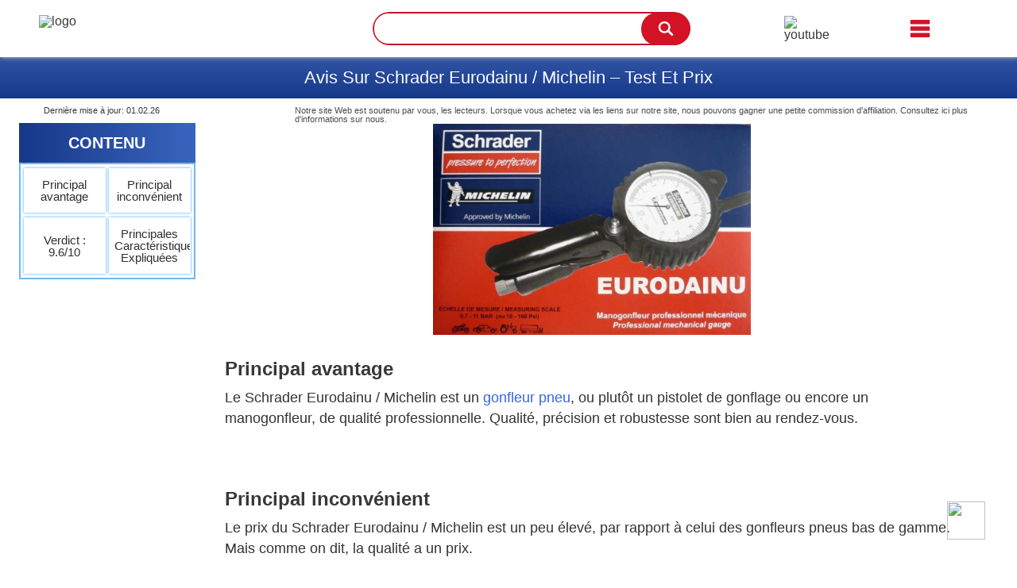

--- FILE ---
content_type: text/html; charset=UTF-8
request_url: https://lajoliemaison.fr/gonfleur-pneu/avis-sur-schrader-eurodainu-michelin-test-et-prix/
body_size: 28192
content:
<!DOCTYPE html>
<html>
<head><meta charset="UTF-8"><script>if(navigator.userAgent.match(/MSIE|Internet Explorer/i)||navigator.userAgent.match(/Trident\/7\..*?rv:11/i)){var href=document.location.href;if(!href.match(/[?&]nowprocket/)){if(href.indexOf("?")==-1){if(href.indexOf("#")==-1){document.location.href=href+"?nowprocket=1"}else{document.location.href=href.replace("#","?nowprocket=1#")}}else{if(href.indexOf("#")==-1){document.location.href=href+"&nowprocket=1"}else{document.location.href=href.replace("#","&nowprocket=1#")}}}}</script><script>(()=>{class RocketLazyLoadScripts{constructor(){this.v="1.2.6",this.triggerEvents=["keydown","mousedown","mousemove","touchmove","touchstart","touchend","wheel"],this.userEventHandler=this.t.bind(this),this.touchStartHandler=this.i.bind(this),this.touchMoveHandler=this.o.bind(this),this.touchEndHandler=this.h.bind(this),this.clickHandler=this.u.bind(this),this.interceptedClicks=[],this.interceptedClickListeners=[],this.l(this),window.addEventListener("pageshow",(t=>{this.persisted=t.persisted,this.everythingLoaded&&this.m()})),this.CSPIssue=sessionStorage.getItem("rocketCSPIssue"),document.addEventListener("securitypolicyviolation",(t=>{this.CSPIssue||"script-src-elem"!==t.violatedDirective||"data"!==t.blockedURI||(this.CSPIssue=!0,sessionStorage.setItem("rocketCSPIssue",!0))})),document.addEventListener("DOMContentLoaded",(()=>{this.k()})),this.delayedScripts={normal:[],async:[],defer:[]},this.trash=[],this.allJQueries=[]}p(t){document.hidden?t.t():(this.triggerEvents.forEach((e=>window.addEventListener(e,t.userEventHandler,{passive:!0}))),window.addEventListener("touchstart",t.touchStartHandler,{passive:!0}),window.addEventListener("mousedown",t.touchStartHandler),document.addEventListener("visibilitychange",t.userEventHandler))}_(){this.triggerEvents.forEach((t=>window.removeEventListener(t,this.userEventHandler,{passive:!0}))),document.removeEventListener("visibilitychange",this.userEventHandler)}i(t){"HTML"!==t.target.tagName&&(window.addEventListener("touchend",this.touchEndHandler),window.addEventListener("mouseup",this.touchEndHandler),window.addEventListener("touchmove",this.touchMoveHandler,{passive:!0}),window.addEventListener("mousemove",this.touchMoveHandler),t.target.addEventListener("click",this.clickHandler),this.L(t.target,!0),this.S(t.target,"onclick","rocket-onclick"),this.C())}o(t){window.removeEventListener("touchend",this.touchEndHandler),window.removeEventListener("mouseup",this.touchEndHandler),window.removeEventListener("touchmove",this.touchMoveHandler,{passive:!0}),window.removeEventListener("mousemove",this.touchMoveHandler),t.target.removeEventListener("click",this.clickHandler),this.L(t.target,!1),this.S(t.target,"rocket-onclick","onclick"),this.M()}h(){window.removeEventListener("touchend",this.touchEndHandler),window.removeEventListener("mouseup",this.touchEndHandler),window.removeEventListener("touchmove",this.touchMoveHandler,{passive:!0}),window.removeEventListener("mousemove",this.touchMoveHandler)}u(t){t.target.removeEventListener("click",this.clickHandler),this.L(t.target,!1),this.S(t.target,"rocket-onclick","onclick"),this.interceptedClicks.push(t),t.preventDefault(),t.stopPropagation(),t.stopImmediatePropagation(),this.M()}O(){window.removeEventListener("touchstart",this.touchStartHandler,{passive:!0}),window.removeEventListener("mousedown",this.touchStartHandler),this.interceptedClicks.forEach((t=>{t.target.dispatchEvent(new MouseEvent("click",{view:t.view,bubbles:!0,cancelable:!0}))}))}l(t){EventTarget.prototype.addEventListenerWPRocketBase=EventTarget.prototype.addEventListener,EventTarget.prototype.addEventListener=function(e,i,o){"click"!==e||t.windowLoaded||i===t.clickHandler||t.interceptedClickListeners.push({target:this,func:i,options:o}),(this||window).addEventListenerWPRocketBase(e,i,o)}}L(t,e){this.interceptedClickListeners.forEach((i=>{i.target===t&&(e?t.removeEventListener("click",i.func,i.options):t.addEventListener("click",i.func,i.options))})),t.parentNode!==document.documentElement&&this.L(t.parentNode,e)}D(){return new Promise((t=>{this.P?this.M=t:t()}))}C(){this.P=!0}M(){this.P=!1}S(t,e,i){t.hasAttribute&&t.hasAttribute(e)&&(event.target.setAttribute(i,event.target.getAttribute(e)),event.target.removeAttribute(e))}t(){this._(this),"loading"===document.readyState?document.addEventListener("DOMContentLoaded",this.R.bind(this)):this.R()}k(){let t=[];document.querySelectorAll("script[type=rocketlazyloadscript][data-rocket-src]").forEach((e=>{let i=e.getAttribute("data-rocket-src");if(i&&!i.startsWith("data:")){0===i.indexOf("//")&&(i=location.protocol+i);try{const o=new URL(i).origin;o!==location.origin&&t.push({src:o,crossOrigin:e.crossOrigin||"module"===e.getAttribute("data-rocket-type")})}catch(t){}}})),t=[...new Map(t.map((t=>[JSON.stringify(t),t]))).values()],this.T(t,"preconnect")}async R(){this.lastBreath=Date.now(),this.j(this),this.F(this),this.I(),this.W(),this.q(),await this.A(this.delayedScripts.normal),await this.A(this.delayedScripts.defer),await this.A(this.delayedScripts.async);try{await this.U(),await this.H(this),await this.J()}catch(t){console.error(t)}window.dispatchEvent(new Event("rocket-allScriptsLoaded")),this.everythingLoaded=!0,this.D().then((()=>{this.O()})),this.N()}W(){document.querySelectorAll("script[type=rocketlazyloadscript]").forEach((t=>{t.hasAttribute("data-rocket-src")?t.hasAttribute("async")&&!1!==t.async?this.delayedScripts.async.push(t):t.hasAttribute("defer")&&!1!==t.defer||"module"===t.getAttribute("data-rocket-type")?this.delayedScripts.defer.push(t):this.delayedScripts.normal.push(t):this.delayedScripts.normal.push(t)}))}async B(t){if(await this.G(),!0!==t.noModule||!("noModule"in HTMLScriptElement.prototype))return new Promise((e=>{let i;function o(){(i||t).setAttribute("data-rocket-status","executed"),e()}try{if(navigator.userAgent.indexOf("Firefox/")>0||""===navigator.vendor||this.CSPIssue)i=document.createElement("script"),[...t.attributes].forEach((t=>{let e=t.nodeName;"type"!==e&&("data-rocket-type"===e&&(e="type"),"data-rocket-src"===e&&(e="src"),i.setAttribute(e,t.nodeValue))})),t.text&&(i.text=t.text),i.hasAttribute("src")?(i.addEventListener("load",o),i.addEventListener("error",(function(){i.setAttribute("data-rocket-status","failed-network"),e()})),setTimeout((()=>{i.isConnected||e()}),1)):(i.text=t.text,o()),t.parentNode.replaceChild(i,t);else{const i=t.getAttribute("data-rocket-type"),s=t.getAttribute("data-rocket-src");i?(t.type=i,t.removeAttribute("data-rocket-type")):t.removeAttribute("type"),t.addEventListener("load",o),t.addEventListener("error",(i=>{this.CSPIssue&&i.target.src.startsWith("data:")?(console.log("WPRocket: data-uri blocked by CSP -> fallback"),t.removeAttribute("src"),this.B(t).then(e)):(t.setAttribute("data-rocket-status","failed-network"),e())})),s?(t.removeAttribute("data-rocket-src"),t.src=s):t.src="data:text/javascript;base64,"+window.btoa(unescape(encodeURIComponent(t.text)))}}catch(i){t.setAttribute("data-rocket-status","failed-transform"),e()}}));t.setAttribute("data-rocket-status","skipped")}async A(t){const e=t.shift();return e&&e.isConnected?(await this.B(e),this.A(t)):Promise.resolve()}q(){this.T([...this.delayedScripts.normal,...this.delayedScripts.defer,...this.delayedScripts.async],"preload")}T(t,e){var i=document.createDocumentFragment();t.forEach((t=>{const o=t.getAttribute&&t.getAttribute("data-rocket-src")||t.src;if(o&&!o.startsWith("data:")){const s=document.createElement("link");s.href=o,s.rel=e,"preconnect"!==e&&(s.as="script"),t.getAttribute&&"module"===t.getAttribute("data-rocket-type")&&(s.crossOrigin=!0),t.crossOrigin&&(s.crossOrigin=t.crossOrigin),t.integrity&&(s.integrity=t.integrity),i.appendChild(s),this.trash.push(s)}})),document.head.appendChild(i)}j(t){let e={};function i(i,o){return e[o].eventsToRewrite.indexOf(i)>=0&&!t.everythingLoaded?"rocket-"+i:i}function o(t,o){!function(t){e[t]||(e[t]={originalFunctions:{add:t.addEventListener,remove:t.removeEventListener},eventsToRewrite:[]},t.addEventListener=function(){arguments[0]=i(arguments[0],t),e[t].originalFunctions.add.apply(t,arguments)},t.removeEventListener=function(){arguments[0]=i(arguments[0],t),e[t].originalFunctions.remove.apply(t,arguments)})}(t),e[t].eventsToRewrite.push(o)}function s(e,i){let o=e[i];e[i]=null,Object.defineProperty(e,i,{get:()=>o||function(){},set(s){t.everythingLoaded?o=s:e["rocket"+i]=o=s}})}o(document,"DOMContentLoaded"),o(window,"DOMContentLoaded"),o(window,"load"),o(window,"pageshow"),o(document,"readystatechange"),s(document,"onreadystatechange"),s(window,"onload"),s(window,"onpageshow");try{Object.defineProperty(document,"readyState",{get:()=>t.rocketReadyState,set(e){t.rocketReadyState=e},configurable:!0}),document.readyState="loading"}catch(t){console.log("WPRocket DJE readyState conflict, bypassing")}}F(t){let e;function i(e){return t.everythingLoaded?e:e.split(" ").map((t=>"load"===t||0===t.indexOf("load.")?"rocket-jquery-load":t)).join(" ")}function o(o){function s(t){const e=o.fn[t];o.fn[t]=o.fn.init.prototype[t]=function(){return this[0]===window&&("string"==typeof arguments[0]||arguments[0]instanceof String?arguments[0]=i(arguments[0]):"object"==typeof arguments[0]&&Object.keys(arguments[0]).forEach((t=>{const e=arguments[0][t];delete arguments[0][t],arguments[0][i(t)]=e}))),e.apply(this,arguments),this}}o&&o.fn&&!t.allJQueries.includes(o)&&(o.fn.ready=o.fn.init.prototype.ready=function(e){return t.domReadyFired?e.bind(document)(o):document.addEventListener("rocket-DOMContentLoaded",(()=>e.bind(document)(o))),o([])},s("on"),s("one"),t.allJQueries.push(o)),e=o}o(window.jQuery),Object.defineProperty(window,"jQuery",{get:()=>e,set(t){o(t)}})}async H(t){const e=document.querySelector("script[data-webpack]");e&&(await async function(){return new Promise((t=>{e.addEventListener("load",t),e.addEventListener("error",t)}))}(),await t.K(),await t.H(t))}async U(){this.domReadyFired=!0;try{document.readyState="interactive"}catch(t){}await this.G(),document.dispatchEvent(new Event("rocket-readystatechange")),await this.G(),document.rocketonreadystatechange&&document.rocketonreadystatechange(),await this.G(),document.dispatchEvent(new Event("rocket-DOMContentLoaded")),await this.G(),window.dispatchEvent(new Event("rocket-DOMContentLoaded"))}async J(){try{document.readyState="complete"}catch(t){}await this.G(),document.dispatchEvent(new Event("rocket-readystatechange")),await this.G(),document.rocketonreadystatechange&&document.rocketonreadystatechange(),await this.G(),window.dispatchEvent(new Event("rocket-load")),await this.G(),window.rocketonload&&window.rocketonload(),await this.G(),this.allJQueries.forEach((t=>t(window).trigger("rocket-jquery-load"))),await this.G();const t=new Event("rocket-pageshow");t.persisted=this.persisted,window.dispatchEvent(t),await this.G(),window.rocketonpageshow&&window.rocketonpageshow({persisted:this.persisted}),this.windowLoaded=!0}m(){document.onreadystatechange&&document.onreadystatechange(),window.onload&&window.onload(),window.onpageshow&&window.onpageshow({persisted:this.persisted})}I(){const t=new Map;document.write=document.writeln=function(e){const i=document.currentScript;i||console.error("WPRocket unable to document.write this: "+e);const o=document.createRange(),s=i.parentElement;let n=t.get(i);void 0===n&&(n=i.nextSibling,t.set(i,n));const c=document.createDocumentFragment();o.setStart(c,0),c.appendChild(o.createContextualFragment(e)),s.insertBefore(c,n)}}async G(){Date.now()-this.lastBreath>45&&(await this.K(),this.lastBreath=Date.now())}async K(){return document.hidden?new Promise((t=>setTimeout(t))):new Promise((t=>requestAnimationFrame(t)))}N(){this.trash.forEach((t=>t.remove()))}static run(){const t=new RocketLazyLoadScripts;t.p(t)}}RocketLazyLoadScripts.run()})();</script>
    
    
    <meta name="viewport" content="width=device-width, initial-scale=1, maximum-scale=1">
                    <title>▷ Gonfleur Pneu Schrader Eurodainu / Michelin | Avis, Tests & Prix En Févr. 2026</title><link rel="preload" data-rocket-preload as="font" href="https://lajoliemaison.fr/fonts/opensans-bold-webfont.woff2" crossorigin><link rel="preload" data-rocket-preload as="font" href="https://lajoliemaison.fr/fonts/opensans-light-webfont.woff2" crossorigin><link rel="preload" data-rocket-preload as="font" href="https://lajoliemaison.fr/fonts/opensans-regular-webfont.woff2" crossorigin><link rel="preload" data-rocket-preload as="font" href="https://lajoliemaison.fr/fonts/opensans-semibold-webfont.woff2" crossorigin><link rel="preload" data-rocket-preload as="font" href="https://lajoliemaison.fr/wp-content/plugins/features-comparison-table/fonts/AmazonEmber-LightItalic.woff2" crossorigin><link rel="preload" data-rocket-preload as="font" href="https://lajoliemaison.fr/wp-content/plugins/features-comparison-table/fonts/AmazonEmber-Italic.woff2" crossorigin><link rel="preload" data-rocket-preload as="font" href="https://lajoliemaison.fr/wp-content/plugins/features-comparison-table/fonts/AmazonEmber-Light.woff2" crossorigin><link rel="preload" data-rocket-preload as="font" href="https://lajoliemaison.fr/wp-content/plugins/features-comparison-table/fonts/AmazonEmberMono-Bold.woff2" crossorigin><link rel="preload" data-rocket-preload as="font" href="https://lajoliemaison.fr/wp-content/plugins/features-comparison-table/fonts/AmazonEmber-MediumItalic.woff2" crossorigin><link rel="preload" data-rocket-preload as="font" href="https://lajoliemaison.fr/wp-content/plugins/features-comparison-table/fonts/AmazonEmber-Medium.woff2" crossorigin><link rel="preload" data-rocket-preload as="font" href="https://lajoliemaison.fr/wp-content/plugins/features-comparison-table/fonts/AmazonEmberMono-Regular.woff2" crossorigin><link rel="preload" data-rocket-preload as="font" href="https://lajoliemaison.fr/wp-content/plugins/features-comparison-table/fonts/AmazonEmberV2-Bold.woff2" crossorigin><link rel="preload" data-rocket-preload as="font" href="https://lajoliemaison.fr/wp-content/plugins/features-comparison-table/fonts/AmazonEmber-ThinItalic.woff2" crossorigin><link rel="preload" data-rocket-preload as="font" href="https://lajoliemaison.fr/wp-content/plugins/features-comparison-table/fonts/AmazonEmber-Thin.woff2" crossorigin><link rel="preload" data-rocket-preload as="font" href="https://lajoliemaison.fr/wp-content/plugins/features-comparison-table/fonts/AmazonEmberV2-Regular.woff2" crossorigin><link rel="preload" data-rocket-preload as="font" href="https://lajoliemaison.fr/wp-content/plugins/features-comparison-table/fonts/AmazonEmber-Regular.woff2" crossorigin><link rel="preload" data-rocket-preload as="font" href="https://lajoliemaison.fr/wp-content/plugins/features-comparison-table/fonts/AmazonEmberDisplay-BoldItalic.woff2" crossorigin><link rel="preload" data-rocket-preload as="font" href="https://lajoliemaison.fr/wp-content/plugins/features-comparison-table/fonts/AmazonEmberDisplay-HeavyItalic.woff2" crossorigin><link rel="preload" data-rocket-preload as="font" href="https://lajoliemaison.fr/wp-content/plugins/features-comparison-table/fonts/AmazonEmberDisplay-Heavy.woff2" crossorigin><link rel="preload" data-rocket-preload as="font" href="https://lajoliemaison.fr/wp-content/plugins/features-comparison-table/fonts/AmazonEmberDisplay-Light.woff2" crossorigin><link rel="preload" data-rocket-preload as="font" href="https://lajoliemaison.fr/wp-content/plugins/features-comparison-table/fonts/AmazonEmberDisplay-MediumItalic.woff2" crossorigin><link rel="preload" data-rocket-preload as="font" href="https://lajoliemaison.fr/wp-content/plugins/features-comparison-table/fonts/AmazonEmberDisplay-Medium.woff2" crossorigin><link rel="preload" data-rocket-preload as="font" href="https://lajoliemaison.fr/wp-content/plugins/features-comparison-table/fonts/AmazonEmberDisplay-Regular.woff2" crossorigin><link rel="preload" data-rocket-preload as="font" href="https://lajoliemaison.fr/wp-content/plugins/features-comparison-table/fonts/AmazonEmberDuospace-Regular.woff2" crossorigin><link rel="preload" data-rocket-preload as="font" href="https://lajoliemaison.fr/wp-content/plugins/features-comparison-table/fonts/AmazonEmberDuospace-Bold.woff2" crossorigin><link rel="preload" data-rocket-preload as="font" href="https://lajoliemaison.fr/wp-content/plugins/features-comparison-table/fonts/AmazonEmber-HeavyItalic.woff2" crossorigin><link rel="preload" data-rocket-preload as="font" href="https://lajoliemaison.fr/wp-content/plugins/features-comparison-table/fonts/AmazonEmber-Heavy.woff2" crossorigin><link rel="preload" data-rocket-preload as="font" href="https://lajoliemaison.fr/wp-content/plugins/features-comparison-table/fonts/AmazonEmberCdRC-Italic.woff2" crossorigin><link rel="preload" data-rocket-preload as="font" href="https://lajoliemaison.fr/wp-content/plugins/features-comparison-table/fonts/AmazonEmberCdRC-LightItalic.woff2" crossorigin><link rel="preload" data-rocket-preload as="font" href="https://lajoliemaison.fr/wp-content/plugins/features-comparison-table/fonts/AmazonEmberCdRC-Bold.woff2" crossorigin><link rel="preload" data-rocket-preload as="font" href="https://lajoliemaison.fr/wp-content/plugins/features-comparison-table/fonts/AmazonEmberCdRC-Thin.woff2" crossorigin><link rel="preload" data-rocket-preload as="font" href="https://lajoliemaison.fr/wp-content/plugins/features-comparison-table/fonts/AmazonEmberCdRC-Light.woff2" crossorigin><link rel="preload" data-rocket-preload as="font" href="https://lajoliemaison.fr/wp-content/plugins/features-comparison-table/fonts/AmazonEmberCdRC-ThinItalic.woff2" crossorigin><link rel="preload" data-rocket-preload as="font" href="https://lajoliemaison.fr/wp-content/plugins/features-comparison-table/fonts/AmazonEmber-BoldItalic.woff2" crossorigin><link rel="preload" data-rocket-preload as="font" href="https://lajoliemaison.fr/wp-content/plugins/features-comparison-table/fonts/AmazonEmber-Bold.woff2" crossorigin><link rel="preload" data-rocket-preload as="font" href="https://lajoliemaison.fr/wp-content/plugins/features-comparison-table/fonts/AmazonEmberCdRC-Regular.woff2" crossorigin><link rel="preload" data-rocket-preload as="font" href="https://lajoliemaison.fr/wp-content/plugins/features-comparison-table/fonts/AmazonEmberCdRC-BoldItalic.woff2" crossorigin><link rel="preload" data-rocket-preload as="font" href="https://lajoliemaison.fr/wp-content/plugins/features-comparison-table/fonts/Verdana-Italic.woff2" crossorigin><link rel="preload" data-rocket-preload as="font" href="https://lajoliemaison.fr/wp-content/plugins/features-comparison-table/fonts/Verdana.woff2" crossorigin><link rel="preload" data-rocket-preload as="font" href="https://lajoliemaison.fr/wp-content/plugins/features-comparison-table/fonts/Verdana-BoldItalic.woff2" crossorigin><link rel="preload" data-rocket-preload as="font" href="https://lajoliemaison.fr/wp-content/plugins/features-comparison-table/fonts/Verdana-Bold.woff2" crossorigin><link rel="preload" data-rocket-preload as="font" href="https://lajoliemaison.fr/wp-content/themes/Lajoliemaison/fonts/proximanova-reg-webfont.woff2" crossorigin><link rel="preload" data-rocket-preload as="font" href="https://lajoliemaison.fr/wp-content/themes/Lajoliemaison/fonts/proximanova-bold-webfont.woff2" crossorigin><link rel="preload" data-rocket-preload as="font" href="https://lajoliemaison.fr/wp-content/themes/Lajoliemaison/fonts/proximanova-thin-webfont.woff2" crossorigin><link rel="preload" data-rocket-preload as="font" href="https://lajoliemaison.fr/wp-content/themes/Lajoliemaison/fonts/proximanova-xbold-webfont.woff2" crossorigin><style id="wpr-usedcss">img.emoji{display:inline!important;border:none!important;box-shadow:none!important;height:1em!important;width:1em!important;margin:0 .07em!important;vertical-align:-.1em!important;background:0 0!important;padding:0!important}body{line-height:1;font-weight:300}a{text-decoration:nonetransition:all ease 0.5s;-webkit-transition:.5s}@font-face{font-display:swap;font-family:open_sansbold;src:url('https://lajoliemaison.fr/fonts/opensans-bold-webfont.woff2') format('woff2'),url('https://lajoliemaison.fr/fonts/opensans-bold-webfont.woff') format('woff');font-weight:700;font-style:normal}@font-face{font-display:swap;font-family:open_sanslight;src:url('https://lajoliemaison.fr/fonts/opensans-light-webfont.woff2') format('woff2'),url('https://lajoliemaison.fr/fonts/opensans-light-webfont.woff') format('woff');font-weight:300;font-style:normal}@font-face{font-display:swap;font-family:open_sansregular;src:url('https://lajoliemaison.fr/fonts/opensans-regular-webfont.woff2') format('woff2'),url('https://lajoliemaison.fr/fonts/opensans-regular-webfont.woff') format('woff');font-weight:400;font-style:normal}@font-face{font-display:swap;font-family:open_sanssemibold;src:url('https://lajoliemaison.fr/fonts/opensans-semibold-webfont.woff2') format('woff2'),url('https://lajoliemaison.fr/fonts/opensans-semibold-webfont.woff') format('woff');font-weight:600;font-style:normal}.myCompCol{float:left;width:32%;text-align:center;position:relative;overflow:hidden;padding:0}.myCompCol.first{width:4%;border:0;padding:0}a{display:inline-block}@media screen and (max-width:1230px){.myCompCol.first{display:none}}@media screen and (max-width:640px){.myCompCol{width:100%}.myCompCol.first{display:none}a.amy_yellow_button{width:auto!important;height:100%!important}}a.amy_yellow_button{opacity:4!important;transform:translate(0) scale(1)}.amy_yellow_button.aos-init.aos-animate:hover{background:#ea7308c2}.bg img{max-width:28px!important;fill:#fff}.bg img{max-width:auto!important;fill:#fff;width:26px}:root{--bs-blue:#0d6efd;--bs-indigo:#6610f2;--bs-purple:#6f42c1;--bs-pink:#d63384;--bs-red:#dc3545;--bs-orange:#fd7e14;--bs-yellow:#ffc107;--bs-green:#198754;--bs-teal:#20c997;--bs-cyan:#0dcaf0;--bs-white:#fff;--bs-gray:#6c757d;--bs-gray-dark:#343a40;--bs-primary:#0d6efd;--bs-secondary:#6c757d;--bs-success:#198754;--bs-info:#0dcaf0;--bs-warning:#ffc107;--bs-danger:#dc3545;--bs-light:#f8f9fa;--bs-dark:#212529;--bs-font-sans-serif:system-ui,-apple-system,"Segoe UI",Roboto,"Helvetica Neue",Arial,"Noto Sans","Liberation Sans",sans-serif,"Apple Color Emoji","Segoe UI Emoji","Segoe UI Symbol","Noto Color Emoji";--bs-font-monospace:SFMono-Regular,Menlo,Monaco,Consolas,"Liberation Mono","Courier New",monospace;--bs-gradient:linear-gradient(180deg, rgba(255, 255, 255, .15), rgba(255, 255, 255, 0))}*,::after,::before{box-sizing:border-box}@media (prefers-reduced-motion:no-preference){:root{scroll-behavior:smooth}}body{margin:0;font-family:var(--bs-font-sans-serif);font-size:1rem;font-weight:400;line-height:1.5;color:#212529;background-color:#fff;-webkit-text-size-adjust:100%;-webkit-tap-highlight-color:transparent}h1,h3,h4{margin-top:0;margin-bottom:.5rem;font-weight:500;line-height:1.2}h1{font-size:calc(1.375rem + 1.5vw)}@media (min-width:1200px){h1{font-size:2.5rem}}h3{font-size:calc(1.3rem + .6vw)}@media (min-width:1200px){h3{font-size:1.75rem}}h4{font-size:calc(1.275rem + .3vw)}@media (min-width:1200px){h4{font-size:1.5rem}}p{margin-top:0;margin-bottom:1rem}abbr[title]{-webkit-text-decoration:underline dotted;text-decoration:underline dotted;cursor:help;-webkit-text-decoration-skip-ink:none;text-decoration-skip-ink:none}ul{padding-left:2rem}dl,ul{margin-top:0;margin-bottom:1rem}ul ul{margin-bottom:0}dt{font-weight:700}b,strong{font-weight:bolder}.mark,mark{padding:.2em;background-color:#fcf8e3}a{color:#0d6efd;text-decoration:underline}a:hover{color:#0a58ca}a:not([href]):not([class]),a:not([href]):not([class]):hover{color:inherit;text-decoration:none}code{font-family:var(--bs-font-monospace);font-size:1em;direction:ltr;unicode-bidi:bidi-override}code{font-size:.875em;color:#d63384;word-wrap:break-word}a>code{color:inherit}figure{margin:0 0 1rem}img,svg{vertical-align:middle}table{caption-side:bottom;border-collapse:collapse}tbody,tr{border-color:inherit;border-style:solid;border-width:0}label{display:inline-block}button{border-radius:0}button:focus:not(:focus-visible){outline:0}button,input,optgroup,select,textarea{margin:0;font-family:inherit;font-size:inherit;line-height:inherit}button,select{text-transform:none}[role=button]{cursor:pointer}select{word-wrap:normal}select:disabled{opacity:1}[list]::-webkit-calendar-picker-indicator{display:none}[type=button],[type=submit],button{-webkit-appearance:button}[type=button]:not(:disabled),[type=submit]:not(:disabled),button:not(:disabled){cursor:pointer}::-moz-focus-inner{padding:0;border-style:none}textarea{resize:vertical}fieldset{min-width:0;padding:0;margin:0;border:0}legend{float:left;width:100%;padding:0;margin-bottom:.5rem;font-size:calc(1.275rem + .3vw);line-height:inherit}@media (min-width:1200px){legend{font-size:1.5rem}}legend+*{clear:left}::-webkit-datetime-edit-day-field,::-webkit-datetime-edit-fields-wrapper,::-webkit-datetime-edit-hour-field,::-webkit-datetime-edit-minute,::-webkit-datetime-edit-month-field,::-webkit-datetime-edit-text,::-webkit-datetime-edit-year-field{padding:0}::-webkit-inner-spin-button{height:auto}[type=search]{outline-offset:-2px;-webkit-appearance:textfield}::-webkit-search-decoration{-webkit-appearance:none}::-webkit-color-swatch-wrapper{padding:0}::file-selector-button{font:inherit}::-webkit-file-upload-button{font:inherit;-webkit-appearance:button}output{display:inline-block}iframe{border:0}summary{display:list-item;cursor:pointer}progress{vertical-align:baseline}[hidden]{display:none!important}.figure{display:inline-block}.table{--bs-table-bg:transparent;--bs-table-accent-bg:transparent;--bs-table-striped-color:#212529;--bs-table-striped-bg:rgba(0, 0, 0, .05);--bs-table-active-color:#212529;--bs-table-active-bg:rgba(0, 0, 0, .1);--bs-table-hover-color:#212529;--bs-table-hover-bg:rgba(0, 0, 0, .075);width:100%;margin-bottom:1rem;color:#212529;vertical-align:top;border-color:#dee2e6}.table>:not(caption)>*>*{padding:.5rem;background-color:var(--bs-table-bg);border-bottom-width:1px;box-shadow:inset 0 0 0 9999px var(--bs-table-accent-bg)}.table>tbody{vertical-align:inherit}.table>:not(:last-child)>:last-child>*{border-bottom-color:currentColor}.collapse:not(.show){display:none}.nav{display:flex;flex-wrap:wrap;padding-left:0;margin-bottom:0;list-style:none}.progress{display:flex;height:1rem;overflow:hidden;font-size:.75rem;background-color:#e9ecef;border-radius:.25rem}.border{border:1px solid #dee2e6!important}.bg-white{background-color:#fff!important}.visible{visibility:visible!important}@font-face{font-family:'Amazon Ember';src:url('https://lajoliemaison.fr/wp-content/plugins/features-comparison-table/fonts/AmazonEmber-LightItalic.woff2') format('woff2'),url('https://lajoliemaison.fr/wp-content/plugins/features-comparison-table/fonts/AmazonEmber-LightItalic.woff') format('woff');font-weight:300;font-style:italic;font-display:swap}@font-face{font-family:'Amazon Ember';src:url('https://lajoliemaison.fr/wp-content/plugins/features-comparison-table/fonts/AmazonEmber-Italic.woff2') format('woff2'),url('https://lajoliemaison.fr/wp-content/plugins/features-comparison-table/fonts/AmazonEmber-Italic.woff') format('woff');font-weight:400;font-style:italic;font-display:swap}@font-face{font-family:'Amazon Ember';src:url('https://lajoliemaison.fr/wp-content/plugins/features-comparison-table/fonts/AmazonEmber-Light.woff2') format('woff2'),url('https://lajoliemaison.fr/wp-content/plugins/features-comparison-table/fonts/AmazonEmber-Light.woff') format('woff');font-weight:300;font-style:normal;font-display:swap}@font-face{font-family:'Amazon Ember Mono';src:url('https://lajoliemaison.fr/wp-content/plugins/features-comparison-table/fonts/AmazonEmberMono-Bold.woff2') format('woff2'),url('https://lajoliemaison.fr/wp-content/plugins/features-comparison-table/fonts/AmazonEmberMono-Bold.woff') format('woff');font-weight:700;font-style:normal;font-display:swap}@font-face{font-family:'Amazon Ember';src:url('https://lajoliemaison.fr/wp-content/plugins/features-comparison-table/fonts/AmazonEmber-MediumItalic.woff2') format('woff2'),url('https://lajoliemaison.fr/wp-content/plugins/features-comparison-table/fonts/AmazonEmber-MediumItalic.woff') format('woff');font-weight:500;font-style:italic;font-display:swap}@font-face{font-family:'Amazon Ember';src:url('https://lajoliemaison.fr/wp-content/plugins/features-comparison-table/fonts/AmazonEmber-Medium.woff2') format('woff2'),url('https://lajoliemaison.fr/wp-content/plugins/features-comparison-table/fonts/AmazonEmber-Medium.woff') format('woff');font-weight:500;font-style:normal;font-display:swap}@font-face{font-family:'Amazon Ember Mono';src:url('https://lajoliemaison.fr/wp-content/plugins/features-comparison-table/fonts/AmazonEmberMono-Regular.woff2') format('woff2'),url('https://lajoliemaison.fr/wp-content/plugins/features-comparison-table/fonts/AmazonEmberMono-Regular.woff') format('woff');font-weight:400;font-style:normal;font-display:swap}@font-face{font-family:'Amazon Ember V2';src:url('https://lajoliemaison.fr/wp-content/plugins/features-comparison-table/fonts/AmazonEmberV2-Bold.woff2') format('woff2'),url('https://lajoliemaison.fr/wp-content/plugins/features-comparison-table/fonts/AmazonEmberV2-Bold.woff') format('woff');font-weight:700;font-style:normal;font-display:swap}@font-face{font-family:'Amazon Ember';src:url('https://lajoliemaison.fr/wp-content/plugins/features-comparison-table/fonts/AmazonEmber-ThinItalic.woff2') format('woff2'),url('https://lajoliemaison.fr/wp-content/plugins/features-comparison-table/fonts/AmazonEmber-ThinItalic.woff') format('woff');font-weight:100;font-style:italic;font-display:swap}@font-face{font-family:'Amazon Ember';src:url('https://lajoliemaison.fr/wp-content/plugins/features-comparison-table/fonts/AmazonEmber-Thin.woff2') format('woff2'),url('https://lajoliemaison.fr/wp-content/plugins/features-comparison-table/fonts/AmazonEmber-Thin.woff') format('woff');font-weight:100;font-style:normal;font-display:swap}@font-face{font-family:'Amazon Ember V2';src:url('https://lajoliemaison.fr/wp-content/plugins/features-comparison-table/fonts/AmazonEmberV2-Regular.woff2') format('woff2'),url('https://lajoliemaison.fr/wp-content/plugins/features-comparison-table/fonts/AmazonEmberV2-Regular.woff') format('woff');font-weight:400;font-style:normal;font-display:swap}@font-face{font-family:AmazonEmber;src:url('https://lajoliemaison.fr/wp-content/plugins/features-comparison-table/fonts/AmazonEmber-Regular.woff2') format('woff2'),url('https://lajoliemaison.fr/wp-content/plugins/features-comparison-table/fonts/AmazonEmber-Regular.woff') format('woff');font-weight:400;font-style:normal;font-display:swap}@font-face{font-family:'Amazon Ember Display';src:url('https://lajoliemaison.fr/wp-content/plugins/features-comparison-table/fonts/AmazonEmberDisplay-BoldItalic.woff2') format('woff2'),url('https://lajoliemaison.fr/wp-content/plugins/features-comparison-table/fonts/AmazonEmberDisplay-BoldItalic.woff') format('woff');font-weight:700;font-style:italic;font-display:swap}@font-face{font-family:'Amazon Ember Display';src:url('https://lajoliemaison.fr/wp-content/plugins/features-comparison-table/fonts/AmazonEmberDisplay-HeavyItalic.woff2') format('woff2'),url('https://lajoliemaison.fr/wp-content/plugins/features-comparison-table/fonts/AmazonEmberDisplay-HeavyItalic.woff') format('woff');font-weight:900;font-style:italic;font-display:swap}@font-face{font-family:'Amazon Ember Display';src:url('https://lajoliemaison.fr/wp-content/plugins/features-comparison-table/fonts/AmazonEmberDisplay-Heavy.woff2') format('woff2'),url('https://lajoliemaison.fr/wp-content/plugins/features-comparison-table/fonts/AmazonEmberDisplay-Heavy.woff') format('woff');font-weight:900;font-style:normal;font-display:swap}@font-face{font-family:'Amazon Ember Display';src:url('https://lajoliemaison.fr/wp-content/plugins/features-comparison-table/fonts/AmazonEmberDisplay-Light.woff2') format('woff2'),url('https://lajoliemaison.fr/wp-content/plugins/features-comparison-table/fonts/AmazonEmberDisplay-Light.woff') format('woff');font-weight:300;font-style:normal;font-display:swap}@font-face{font-family:'Amazon Ember Display';src:url('https://lajoliemaison.fr/wp-content/plugins/features-comparison-table/fonts/AmazonEmberDisplay-MediumItalic.woff2') format('woff2'),url('https://lajoliemaison.fr/wp-content/plugins/features-comparison-table/fonts/AmazonEmberDisplay-MediumItalic.woff') format('woff');font-weight:500;font-style:italic;font-display:swap}@font-face{font-family:'Amazon Ember Display';src:url('https://lajoliemaison.fr/wp-content/plugins/features-comparison-table/fonts/AmazonEmberDisplay-Medium.woff2') format('woff2'),url('https://lajoliemaison.fr/wp-content/plugins/features-comparison-table/fonts/AmazonEmberDisplay-Medium.woff') format('woff');font-weight:500;font-style:normal;font-display:swap}@font-face{font-family:'Amazon Ember Display';src:url('https://lajoliemaison.fr/wp-content/plugins/features-comparison-table/fonts/AmazonEmberDisplay-Regular.woff2') format('woff2'),url('https://lajoliemaison.fr/wp-content/plugins/features-comparison-table/fonts/AmazonEmberDisplay-Regular.woff') format('woff');font-weight:400;font-style:normal;font-display:swap}@font-face{font-family:'Amazon Ember Duospace';src:url('https://lajoliemaison.fr/wp-content/plugins/features-comparison-table/fonts/AmazonEmberDuospace-Regular.woff2') format('woff2'),url('https://lajoliemaison.fr/wp-content/plugins/features-comparison-table/fonts/AmazonEmberDuospace-Regular.woff') format('woff');font-weight:400;font-style:normal;font-display:swap}@font-face{font-family:'Amazon Ember Duospace';src:url('https://lajoliemaison.fr/wp-content/plugins/features-comparison-table/fonts/AmazonEmberDuospace-Bold.woff2') format('woff2'),url('https://lajoliemaison.fr/wp-content/plugins/features-comparison-table/fonts/AmazonEmberDuospace-Bold.woff') format('woff');font-weight:700;font-style:normal;font-display:swap}@font-face{font-family:'Amazon Ember';src:url('https://lajoliemaison.fr/wp-content/plugins/features-comparison-table/fonts/AmazonEmber-HeavyItalic.woff2') format('woff2'),url('https://lajoliemaison.fr/wp-content/plugins/features-comparison-table/fonts/AmazonEmber-HeavyItalic.woff') format('woff');font-weight:900;font-style:italic;font-display:swap}@font-face{font-family:'Amazon Ember';src:url('https://lajoliemaison.fr/wp-content/plugins/features-comparison-table/fonts/AmazonEmber-Heavy.woff2') format('woff2'),url('https://lajoliemaison.fr/wp-content/plugins/features-comparison-table/fonts/AmazonEmber-Heavy.woff') format('woff');font-weight:900;font-style:normal;font-display:swap}@font-face{font-family:'Amazon Ember Cd RC';src:url('https://lajoliemaison.fr/wp-content/plugins/features-comparison-table/fonts/AmazonEmberCdRC-Italic.woff2') format('woff2'),url('https://lajoliemaison.fr/wp-content/plugins/features-comparison-table/fonts/AmazonEmberCdRC-Italic.woff') format('woff');font-weight:400;font-style:italic;font-display:swap}@font-face{font-family:'Amazon Ember Cd RC';src:url('https://lajoliemaison.fr/wp-content/plugins/features-comparison-table/fonts/AmazonEmberCdRC-LightItalic.woff2') format('woff2'),url('https://lajoliemaison.fr/wp-content/plugins/features-comparison-table/fonts/AmazonEmberCdRC-LightItalic.woff') format('woff');font-weight:300;font-style:italic;font-display:swap}@font-face{font-family:'Amazon Ember Cd RC';src:url('https://lajoliemaison.fr/wp-content/plugins/features-comparison-table/fonts/AmazonEmberCdRC-Bold.woff2') format('woff2'),url('https://lajoliemaison.fr/wp-content/plugins/features-comparison-table/fonts/AmazonEmberCdRC-Bold.woff') format('woff');font-weight:700;font-style:normal;font-display:swap}@font-face{font-family:'Amazon Ember Cd RC';src:url('https://lajoliemaison.fr/wp-content/plugins/features-comparison-table/fonts/AmazonEmberCdRC-Thin.woff2') format('woff2'),url('https://lajoliemaison.fr/wp-content/plugins/features-comparison-table/fonts/AmazonEmberCdRC-Thin.woff') format('woff');font-weight:100;font-style:normal;font-display:swap}@font-face{font-family:'Amazon Ember Cd RC';src:url('https://lajoliemaison.fr/wp-content/plugins/features-comparison-table/fonts/AmazonEmberCdRC-Light.woff2') format('woff2'),url('https://lajoliemaison.fr/wp-content/plugins/features-comparison-table/fonts/AmazonEmberCdRC-Light.woff') format('woff');font-weight:300;font-style:normal;font-display:swap}@font-face{font-family:'Amazon Ember Cd RC';src:url('https://lajoliemaison.fr/wp-content/plugins/features-comparison-table/fonts/AmazonEmberCdRC-ThinItalic.woff2') format('woff2'),url('https://lajoliemaison.fr/wp-content/plugins/features-comparison-table/fonts/AmazonEmberCdRC-ThinItalic.woff') format('woff');font-weight:100;font-style:italic;font-display:swap}@font-face{font-family:'Amazon Ember';src:url('https://lajoliemaison.fr/wp-content/plugins/features-comparison-table/fonts/AmazonEmber-BoldItalic.woff2') format('woff2'),url('https://lajoliemaison.fr/wp-content/plugins/features-comparison-table/fonts/AmazonEmber-BoldItalic.woff') format('woff');font-weight:700;font-style:italic;font-display:swap}@font-face{font-family:AmazonEmber;src:url('https://lajoliemaison.fr/wp-content/plugins/features-comparison-table/fonts/AmazonEmber-Bold.woff2') format('woff2'),url('https://lajoliemaison.fr/wp-content/plugins/features-comparison-table/fonts/AmazonEmber-Bold.woff') format('woff');font-weight:700;font-style:normal;font-display:swap}@font-face{font-family:'Amazon Ember Cd RC';src:url('https://lajoliemaison.fr/wp-content/plugins/features-comparison-table/fonts/AmazonEmberCdRC-Regular.woff2') format('woff2'),url('https://lajoliemaison.fr/wp-content/plugins/features-comparison-table/fonts/AmazonEmberCdRC-Regular.woff') format('woff');font-weight:400;font-style:normal;font-display:swap}@font-face{font-family:'Amazon Ember Cd RC';src:url('https://lajoliemaison.fr/wp-content/plugins/features-comparison-table/fonts/AmazonEmberCdRC-BoldItalic.woff2') format('woff2'),url('https://lajoliemaison.fr/wp-content/plugins/features-comparison-table/fonts/AmazonEmberCdRC-BoldItalic.woff') format('woff');font-weight:700;font-style:italic;font-display:swap}@font-face{font-family:Verdana;src:url('https://lajoliemaison.fr/wp-content/plugins/features-comparison-table/fonts/Verdana-Italic.woff2') format('woff2'),url('https://lajoliemaison.fr/wp-content/plugins/features-comparison-table/fonts/Verdana-Italic.woff') format('woff');font-weight:400;font-style:italic;font-display:swap}@font-face{font-family:Verdana;src:url('https://lajoliemaison.fr/wp-content/plugins/features-comparison-table/fonts/Verdana.woff2') format('woff2'),url('https://lajoliemaison.fr/wp-content/plugins/features-comparison-table/fonts/Verdana.woff') format('woff');font-weight:400;font-style:normal;font-display:swap}@font-face{font-family:Verdana;src:url('https://lajoliemaison.fr/wp-content/plugins/features-comparison-table/fonts/Verdana-BoldItalic.woff2') format('woff2'),url('https://lajoliemaison.fr/wp-content/plugins/features-comparison-table/fonts/Verdana-BoldItalic.woff') format('woff');font-weight:700;font-style:italic;font-display:swap}@font-face{font-family:Verdana;src:url('https://lajoliemaison.fr/wp-content/plugins/features-comparison-table/fonts/Verdana-Bold.woff2') format('woff2'),url('https://lajoliemaison.fr/wp-content/plugins/features-comparison-table/fonts/Verdana-Bold.woff') format('woff');font-weight:700;font-style:normal;font-display:swap}body,button,form,h1,h3,h4,html,label,p,ul,ul li,ul li a{margin:0;padding:0;border:0;text-decoration:none}html{scroll-behavior:smooth}ul{list-style:none}img{max-width:100%;height:auto}body{font-family:Ubuntu;box-sizing:border-box}@media only screen and (max-width:575px){.bg-white li{font-size:16px}}@media screen and (max-width:500px){.product-review p{margin:0 0 8px!important;line-height:26px!important;padding-bottom:0!important}.product-review p{line-height:21px!important}.bg-white li{font-size:14px}}#toc_container li,#toc_container ul{margin:0;padding:0}#toc_container.no_bullets li,#toc_container.no_bullets ul,#toc_container.no_bullets ul li,.toc_widget_list.no_bullets,.toc_widget_list.no_bullets li{background:0 0;list-style-type:none;list-style:none}#toc_container ul ul{margin-left:1.5em}#toc_container{background:#f9f9f9;border:1px solid #aaa;padding:10px;margin-bottom:1em;width:auto;display:table;font-size:95%}#toc_container span.toc_toggle{font-weight:400;font-size:90%}#toc_container a{text-decoration:none;text-shadow:none}#toc_container a:hover{text-decoration:underline}div#toc_container{background:#f5f5f5;border:1px solid #aaa;width:180px}.wpsm-show a,.wpsm-show:active,.wpsm-show:visited{cursor:pointer;text-decoration:none;font-size:100%}.wpsm-show:hover{cursor:pointer;text-decoration:underline}.wpsm-hide a,.wpsm-hide:active,.wpsm-hide:visited{cursor:pointer;text-decoration:none}.wpsm-hide:hover{cursor:pointer;text-decoration:underline}.wpsm-content-hide{display:none}body,html{overflow-x:hidden}nav#cbp-spmenu-s2{padding-bottom:30px}.cbp-spmenu{background:#f5f5f7;position:fixed}.cbp-spmenu h3{color:#afdefa;font-size:1.9em;padding:20px;margin:0;font-weight:300;background:#0d77b6}.cbp-spmenu a{display:block;color:#383838;font-size:1.1em;font-weight:300}.cbp-spmenu a:hover{background:#ae0013;color:#fff}.cbp-spmenu a:active{background:#afdefa;color:#47a3da}.cbp-spmenu-vertical{width:240px;height:100%;top:0;z-index:1000}.cbp-spmenu-vertical a{border-bottom:1px solid rgba(0,0,0,.2);padding:1em}.cbp-spmenu-right{right:-240px}.cbp-spmenu-right.cbp-spmenu-open{right:0;border:1px solid rgba(0,0,0,.2)}.cbp-spmenu-push{overflow-x:hidden;position:relative;left:0}.cbp-spmenu-push-toleft{left:-240px}.cbp-spmenu,.cbp-spmenu-push{-webkit-transition:.3s;-moz-transition:.3s;transition:all .3s ease}ul.social-media-ul{display:flex}ul.social-media-ul li{width:40px}.searchbar_mobile{display:none}#header .wrapper{flex-direction:row;display:flex;flex-wrap:nowrap;align-items:center;justify-content:center}.header-container{width:100%;flex-direction:row;display:flex;flex-wrap:nowrap;justify-content:space-between;align-items:center}.search-bar{width:400px;border-radius:32px;background:#fff;overflow:hidden;margin:5px 0;display:inline-block;height:42px;position:relative;justify-content:flex-end;display:flex}#logo img{width:100%!important;height:100%}.search-bar button{background:#d31225;border:none;width:62px;height:41px;float:right;border-radius:32px;position:absolute;right:0;top:2%}.search-bar button i.fa.fa-search{color:#fff;font-size:19px}.menu_sidebar{position:fixed;background:rgba(0,0,0,.8);top:0;z-index:2;height:100vh;width:100%;right:0;left:0;-webkit-animation:.5s forwards slide;-webkit-animation-delay:2s;animation:.5s forwards slide;animation-delay:2s;display:none}.sidebar{position:fixed;top:0;right:0;width:293px;color:#fff;z-index:3;background:#fff;height:100vh;padding:60px 20px;overflow-y:auto}.sidebar-menu .menu-item{color:#000;font-size:16px;line-height:30px;position:relative;border-bottom:1px solid #ccc}.sidebar-menu .menu-item a{color:#313131;text-transform:uppercase;font-size:13px;font-weight:700}.sidebar-menu .menu-item a:hover{color:#d50000}a.close{color:#fff;border-radius:20px;padding:7px 10px;position:absolute;top:12px;right:272px;z-index:4;background:#fff}a.close i{color:#c51225}.section.review{position:relative;background:linear-gradient(135deg,#fbfbfb 0,#fff 53%,#f9f9f9 100%)}ul.sidebar-menu{margin:25px 0}.menu-item-has-children{position:relative;display:inline-block;width:100%}.title_text{text-align:left;font-size:11px!important;margin-bottom:0;color:#4c4c51;font-weight:500;display:inline-block;padding-top:10px;width:77%;float:right;padding-left:6%}.search-bar input[type=text]{float:left;width:100%!important;padding:10px 64px 10px 10px;height:auto!important;font-size:16px;color:#718097;background:#fff;border-radius:20px;border:2px solid #c51225}.the-modified-date{margin-bottom:10px;width:20%;display:inline-block;font-size:11px;text-align:center}h1.bg{background:linear-gradient(to bottom,#3054a4 0,#17388a 100%);text-align:center;font-size:22px;font-weight:400;padding:15px 20px;width:100%;float:left;color:#fff!important}@media screen and (max-height:26.375em){.cbp-spmenu-vertical{font-size:90%;width:190px}.cbp-spmenu-push-toleft{left:-190px}.cbp-spmenu-right{right:-190px}}@font-face{font-display:swap;font-family:proxima_nova_rgregular;src:url('https://lajoliemaison.fr/wp-content/themes/Lajoliemaison/fonts/proximanova-reg-webfont.woff2') format('woff2'),url('https://lajoliemaison.fr/wp-content/themes/Lajoliemaison/fonts/proximanova-reg-webfont.woff') format('woff');font-weight:400;font-style:normal}@font-face{font-display:swap;font-family:proxima_nova_rgbold;src:url('https://lajoliemaison.fr/wp-content/themes/Lajoliemaison/fonts/proximanova-bold-webfont.woff2') format('woff2'),url('https://lajoliemaison.fr/wp-content/themes/Lajoliemaison/fonts/proximanova-bold-webfont.woff') format('woff');font-weight:400;font-style:normal}@font-face{font-display:swap;font-family:proxima_nova_ththin;src:url('https://lajoliemaison.fr/wp-content/themes/Lajoliemaison/fonts/proximanova-thin-webfont.woff2') format('woff2'),url('https://lajoliemaison.fr/wp-content/themes/Lajoliemaison/fonts/proximanova-thin-webfont.woff') format('woff');font-weight:400;font-style:normal}@font-face{font-display:swap;font-family:proxima_nova_thextrabold;src:url('https://lajoliemaison.fr/wp-content/themes/Lajoliemaison/fonts/proximanova-xbold-webfont.woff2') format('woff2'),url('https://lajoliemaison.fr/wp-content/themes/Lajoliemaison/fonts/proximanova-xbold-webfont.woff') format('woff');font-weight:400;font-style:normal}abbr,article,aside,audio,b,body,canvas,code,details,div,dl,dt,em,fieldset,figcaption,figure,footer,form,h1,h3,h4,header,hgroup,html,i,iframe,img,ins,label,legend,li,mark,nav,object,p,section,span,strong,summary,table,tbody,time,tr,ul,var,video{margin:0;padding:0;border:0;outline:0;font-size:100%;vertical-align:baseline;background:0 0;box-sizing:border-box}body{line-height:1;box-sizing:border-box;font-family:proxima_nova_rgregular;color:#383838}article,aside,details,figcaption,figure,footer,header,hgroup,nav,section{display:block;box-sizing:border-box}nav ul{list-style:none;box-sizing:border-box;margin:0;padding:0}li{list-style:none;margin:0;padding:0}a{margin:0;padding:0;font-size:100%;vertical-align:baseline;background:0 0;text-decoration:none;color:inherit}ins{background-color:#ff9;color:#000;text-decoration:none}mark{background-color:#ff9;color:#000;font-style:italic;font-weight:700}abbr[title]{border-bottom:1px dotted;cursor:help}input,select{vertical-align:middle;box-sizing:border-box}body,html{float:left;width:100%}.wrapper{margin:0 auto;width:1280px}#outer{float:left;width:100%;overflow:hidden;box-shadow:1px 1px 5px #acacac;position:relative;z-index:999}#header{background:#fff;float:left;padding:10px 0;width:100%}#toggle{background:var(--wpr-bg-f0557eb1-f9f8-4222-9091-7bc51ccbb3c6) left top no-repeat;width:39px;height:31px;float:right;margin-top:20px}.search{width:540px;background:rgba(255,255,255,.4);padding:5px;position:relative}.search input[type=text]{background:rgba(255,255,255,.4);float:left;width:100%;border:0 solid red;font-size:18px;font-family:proxima_nova_rgregular;color:#fff;padding:18px 50px 18px 17px}.search input[type=submit]{position:absolute;right:5px;top:5px;bottom:5px;background:rgba(255,255,255,.4);border:0 solid red;font-size:18px;font-family:proxima_nova_rgregular;color:#fff;padding:10px 27px 10px 22px;background:var(--wpr-bg-eb57b9cb-d8b7-434b-82a9-19a8354410bc) center center no-repeat;cursor:pointer}.search input::-webkit-input-placeholder{color:#fff}.search input::-moz-placeholder{color:#fff}.search input:-ms-input-placeholder{color:#fff}.search input:-moz-placeholder{color:#fff}button.navbutton{float:right;background:0 0;border:none;box-shadow:none;margin-top:20px}a.scroll{background:var(--wpr-bg-59e7d3f3-21da-40ca-aec5-5a73ea928663) center center no-repeat #bb1d2d;border-radius:50px;padding:12px 7px 2px;float:right;width:55px;height:55px;transition:all .3s}a.scroll:hover{background:var(--wpr-bg-f10a2c95-8141-48ad-86f0-aebc0eaeb0b5) center center no-repeat #3e6cdf}footer{margin-top:40px;float:left;width:100%}.footer{float:left;width:100%;background:#222;padding:60px 0 20px;margin-top:0}footer{position:relative}.footer .footerleft{float:left;margin-right:8%;width:30%}.footer .footerleft p{font-size:18px;font-weight:400;line-height:28px;color:#fff;margin-top:30px}.footer .footerleft ul{list-style:none}.footer .footerleft ul li{display:inline;margin-right:12px;float:left}.footer .footerleft ul li a{display:block;width:30px;height:30px;background:#424242;border-radius:50%;font-size:18px;line-height:30px;text-align:center;color:#222}.footer .footerleft ul li a:hover{background:#fff}.topscroll{position:fixed;right:48px;bottom:40px;width:40px}.footer .footerright{width:62%;float:left}.footer .footerright h4{color:#fff;font-size:18px;font-weight:700;margin-top:10px}.footer .footerright ul li{font-size:16px;font-weight:400;line-height:24px;margin-top:10px}.footer .footerright ul li a{color:#fff}.footer .footerright .footerright1{float:left;width:55%}.footer .footerright .footerright1 ul{float:left;list-style:none;margin-right:0;margin-top:40px;width:50%}.footer .footerright .footerright2{float:left;width:45%}.footer .footerright .footerright2 ul{float:left;list-style:none;margin-right:0;margin-top:40px;width:50%}.copyright{float:left;font-family:"open sans";font-size:11px;font-weight:400;margin-bottom:0;margin-top:60px;text-align:center;width:100%;text-transform:uppercase;color:#fff;letter-spacing:2px;padding-top:20px;border-top:1px solid #343434}.footer.mt{margin-top:-3px}#page{float:left;width:100%}section.review{padding:25px 0;float:left;width:100%;background:#eee}.review-mainsection{float:left;width:100%;position:relative}.filters select{border:1px solid #ced0d4;background:#f6f7f9;color:#4b4f74;float:right;margin-left:5px;width:110px}.filters>span{font-size:14px;font-weight:300;display:inline-block;margin-top:3px}.left-links p.bg.pink{font-weight:700;background:#dd5a68;background:-moz-linear-gradient(left,#dd5a68 0,#ffa9b2 100%);background:-webkit-linear-gradient(left,#dd5a68 0,#ffa9b2 100%);background:linear-gradient(to right,#dd5a68 0,#ffa9b2 100%)}@media only screen and (min-device-width:320px) and (max-device-width:767px){.wrapper{width:100%}.search{width:90%;margin-bottom:10px}.search input[type=text]{padding:7px 50px 7px 17px}.footer .footerright ul li{margin-top:20px}.footer .footerleft{width:100%;float:left;margin-right:0;padding:0 10px}.footer .footerright{width:100%;float:left;padding:0 10px;margin-top:20px}.footer .footerright .footerright1{width:100%;float:left;margin-top:40px}.footer .footerright .footerright2{width:100%;float:left;margin-top:40px}.footer .footerright .footerright1 ul{margin-right:0;width:50%;margin-top:10px}.footer .footerright .footerright2 ul{margin-right:0;width:50%;margin-top:10px}}@media only screen and (min-device-width:768px) and (max-device-width:1200px){.wrapper{width:100%}.search{width:56%}.search input[type=text]{padding:7px 50px 7px 17px}.footer .footerright ul li{margin-top:20px}.footer .footerleft{width:34%;float:left;margin-right:0;padding:0 10px}.footer .footerright{width:60%;float:right;padding:0 10px;margin-top:0}.footer .footerright .footerright1{width:50%;float:left;margin-top:0}.footer .footerright .footerright2{width:50%;float:left;margin-top:0}.footer .footerright .footerright1 ul{margin-right:10px;width:100%;margin-top:10px}.footer .footerright .footerright2 ul{margin-right:10px;width:100%;margin-top:10px}}:active,:focus,a:focus,button,input:focus,textarea:focus{outline:0!important}[data-aos][data-aos][data-aos-duration='400'],body[data-aos-duration='400'] [data-aos]{transition-duration:.4s}[data-aos][data-aos][data-aos-delay='400'],body[data-aos-delay='400'] [data-aos]{transition-delay:0}[data-aos][data-aos][data-aos-delay='400'].aos-animate,body[data-aos-delay='400'] [data-aos].aos-animate{transition-delay:.4s}[data-aos][data-aos][data-aos-duration='500'],body[data-aos-duration='500'] [data-aos]{transition-duration:.5s}[data-aos][data-aos][data-aos-delay='500'],body[data-aos-delay='500'] [data-aos]{transition-delay:0}[data-aos][data-aos][data-aos-delay='500'].aos-animate,body[data-aos-delay='500'] [data-aos].aos-animate{transition-delay:.5s}[data-aos][data-aos][data-aos-duration='600'],body[data-aos-duration='600'] [data-aos]{transition-duration:.6s}[data-aos][data-aos][data-aos-delay='600'],body[data-aos-delay='600'] [data-aos]{transition-delay:0}[data-aos][data-aos][data-aos-delay='600'].aos-animate,body[data-aos-delay='600'] [data-aos].aos-animate{transition-delay:.6s}[data-aos][data-aos][data-aos-duration='1000'],body[data-aos-duration='1000'] [data-aos]{transition-duration:1s}[data-aos][data-aos][data-aos-delay='1000'],body[data-aos-delay='1000'] [data-aos]{transition-delay:0}[data-aos][data-aos][data-aos-delay='1000'].aos-animate,body[data-aos-delay='1000'] [data-aos].aos-animate{transition-delay:1s}[data-aos][data-aos][data-aos-easing=ease],body[data-aos-easing=ease] [data-aos]{transition-timing-function:ease}[data-aos][data-aos][data-aos-easing=ease-in-out-sine],body[data-aos-easing=ease-in-out-sine] [data-aos]{transition-timing-function:cubic-bezier(.200,.05,.55,.95)}[data-aos^=zoom][data-aos^=zoom]{opacity:0;transition-property:opacity,transform}[data-aos^=zoom][data-aos^=zoom].aos-animate{opacity:4;transform:translate(0) scale(1)}[data-aos=zoom-out]{transform:scale(2)}a.amy_yellow_button{display:inline-block!important;width:auto!important;height:auto!important;padding:10px 20px!important}a,abbr,article,aside,audio,b,body,canvas,center,code,details,div,dl,dt,em,fieldset,figcaption,figure,footer,form,h1,h3,h4,header,hgroup,html,i,iframe,img,ins,label,legend,li,mark,nav,object,output,p,section,span,strong,summary,table,tbody,time,tr,tt,ul,var,video{margin:0;padding:0;border:0;font-size:100%;font:inherit;vertical-align:baseline}article,aside,details,figcaption,figure,footer,header,hgroup,nav,section{display:block}body{line-height:1;font-family:Montserrat,sans-serif}li,ul{list-style:none}table{border-collapse:collapse;border-spacing:0}html{-webkit-text-size-adjust:100%}:active,:focus,a:focus,button#showRightPush:focus{outline:0!important}input:focus,textarea:focus{outline:0!important}a{text-decoration:none;transition:all ease .5s;-webkit-transition:.5s}*{margin:0;padding:0;box-sizing:border-box}img{max-width:100%}.wrapper{width:100%;margin:0 auto;padding:0 24px}.menu{margin:25px 0 0}.menu>a{color:#fff;display:block;font-size:20px;font-weight:600;height:43px;text-align:center;text-transform:uppercase;width:56px;padding:2px 0;position:relative;background:#0485c9}.menu>a:hover{background:#718097;color:#fff}.menu a span{display:inline-block;font-size:34px;margin-top:3px}#showRightPush{cursor:pointer!important}.toc_widget_list i{display:none}#logo a{display:block}.filter{float:left;width:15%;display:none}.filter select{float:left;width:100%;padding:10px 14px;border:none;border-right:1px solid #ddd;background-image:var(--wpr-bg-c740beef-019e-45fc-a583-44bcf6c543c8);background-position:right 10px center;-webkit-appearance:none;-moz-appearance:none;appearance:none;background-repeat:no-repeat;background-color:#eee;font-size:16px;height:48px}.search-bar input[type=submit]{float:left;min-width:58px;padding:10px 0;float:right;text-align:right;cursor:pointer;height:55px;background-color:#bb1d2d;background-image:var(--wpr-bg-859fe027-ad3e-4ea9-bbe2-5001c4acb73a);border:none;background-position:center center;background-repeat:no-repeat}.search-bar input[type=submit]:hover{background-color:#a21624}#logo{float:left}.left-links.nav-open{position:absolute!important}nav ul{height:100%;overflow-y:auto;width:270px;margin-right:-20px;overflow-x:hidden}ul li.comment-reply{background:#add8e6!important;font-weight:700}ul li.comment-reply a{color:#fff}#showRightPush{display:none}a.amy_yellow_button{color:#fff!important}.toc-custom{width:100%!important}section{width:100%;float:left}.the-modified-date{margin-bottom:10px;margin-top:10px}section.review{padding:0;position:relative;background:#fff}.left-links{background:#fff;margin:0;float:left}.review-mainsection{float:left;width:80%;padding:0 5% 0 8.8%;margin:0}.bg-white{background:#fff;float:left;margin-bottom:30px;padding-right:25px;padding-left:25px;width:100%}.bg-grey{background:#fff;float:left;margin-bottom:0;padding-right:25px;padding-left:25px;width:100%}.bg-white>p{color:#333;font-size:18px;font-weight:400;line-height:1.4}.bg-white>p a{color:#3865e2}.bg-white>p>a:hover{text-decoration:underline}.left-rating-view{float:left;margin-top:20px}.bg-white .details{float:left;margin-bottom:30px;width:100%}.details h4.blue{color:#3865e2;font-size:20px;font-weight:600;margin-bottom:10px}.details>p{color:#718097;font-size:14px;line-height:26px}.details p{color:#718097;font-size:14px;line-height:26px}.details h4{color:#40464f;font-size:18px;font-weight:600;margin-bottom:10px}.compare-amazon{width:100%;float:left;text-align:center}.compare-amazon a{background:#21aced;border:1px solid #21aced;border-radius:50px;color:#fff;display:inline-block;font-size:14px;font-weight:400;padding:16px 56px}.compare-amazon a:hover{background-color:#fff;border:1px solid #21aced;color:#21aced}.bg-white.product-recomend .details{border-bottom:1px solid #c8c8c8;padding-bottom:35px;margin-bottom:35px}.product-review{width:100%;float:left;margin-bottom:30px}.filters{float:right;margin-bottom:10px}.filters>span{font-size:14px;font-weight:300}#main{float:right;margin-bottom:10px;margin-top:10px;padding:16px;transition:margin-left .5s ease 0s}.nav::after{clear:both}*{box-sizing:border-box}::after,::before{box-sizing:border-box}.product-review h1,.product-review h3{margin-bottom:10px!important;margin-top:20px!important}.product-review h1,.product-review h3,.product-review h4{color:inherit!important;font-family:inherit!important;font-weight:500!important;line-height:1.1!important}.product-review p{margin:0 0 10px!important;color:#333}.product-review p{line-height:26px!important;padding-bottom:10px!important}b,strong{font-weight:700}.product-review h3{font-size:24px}.aligncenter{display:block;margin-left:auto;margin-right:auto;object-fit:contain;height:auto}.product-review h4{font-size:18px}.product-review h4{margin-bottom:10px;margin-top:10px}.right-sidebar{float:right;width:15%}img{vertical-align:middle}p{margin-bottom:10px;text-align:left}.sub-menu li{margin-left:10%}.sub-menu li a{width:90%!important}.sub-menu li .sub-menu li a{width:80%!important}.wc_comm_submit{background:#1e79c9;border:0;padding:8px 15px;outline:0;color:#fff;border-radius:5px;cursor:pointer}body.cbp-spmenu-push-toleft{overflow-y:hidden}.Content_sidebar{width:18%}.Content_sidebar p{background:#36a3f1;color:#fff;padding:15px 10px;font-size:20px;font-weight:400;padding:15px 20px;width:100%;float:left;color:#fff!important;box-sizing:border-box;text-align:center;margin:0;text-transform:uppercase}.Content_sidebar ul{padding:0;display:flex;flex-wrap:wrap;border:2px solid #6fb9ef;background:#fff;padding:2px}.Content_sidebar ul li{display:flex;width:calc(50% - 4px);text-align:center;align-items:center;justify-content:center;border:1px solid #fff;-webkit-box-shadow:0 0px3px0px #36a3f1;-moz-box-shadow:0 0 3px 0 #36a3f1;box-shadow:0 0 3px 0 #36a3f1;margin:3px 2px;float:none;overflow:hidden}.Content_sidebar ul li a{width:100%;color:#2f2f2f;text-decoration:none;padding:12px 6px;font-size:15px!important;margin:0;text-transform:none!important;font-weight:400}.Content_sidebar ul li:hover{background:#36a3f1}.Content_sidebar ul li:hover a{color:#fff}.Content_sidebar ul li a span{display:none;margin:0}.Content_sidebar ul li:last-child a span{display:block!important;background:var(--wpr-bg-1bc7183f-59d8-4308-b965-4b9017243426) center center no-repeat;height:18px;margin-bottom:10px;float:left;width:100%}.Content_sidebar ul li:last-child a span i{display:none}.Content_sidebar ul li.comment-reply{background:linear-gradient(to right,#173789 0,#3865bd 100%)!important;color:#fff!important}.Content_sidebar ul li.comment-reply a{color:#fff!important}.Content_sidebar ul li.comment-reply:hover{background:#173789!important;background:linear-gradient(to right,#3865bd 0,#173789 100%)!important}@media screen and (max-width:991px){p:empty{display:none}.left-links{margin-bottom:20px}}@media screen and (max-width:767px){.left-rating-view{margin:20px 0}}.review-mainsection h1.bg.blue{padding:15px 20px;margin-bottom:10px;font-size:20px;font-weight:400;color:#fff;background:linear-gradient(to right,#aaa227 0,#e9e278 100%);background:-moz-linear-gradient(left,#aaa227 0,#e9e278 100%);background:-webkit-linear-gradient(left,#aaa227 0,#e9e278 100%);background:linear-gradient(to right,#aaa227 0,#e9e278 100%)}.product-review h1{font-size:30px!important}.categories{background:#fff}p.center{color:#718097;font-size:13px;line-height:22px;margin-bottom:62px;text-align:center}p.bg.blue{background:linear-gradient(to right,#64b9dd 0,#c3edff 100%)}p.bg{color:#fff;float:left;font-size:20px;font-weight:700;padding:15px 20px;width:100%;margin-top:0!important;text-transform:uppercase}@media only screen and (max-width:1023px){.search-bar{margin:5px 30px 5px 10px}}@media only screen and (max-width:960px){.header-container{width:100%}.the-modified-date{width:100%}.title_text{width:100%;text-align:center;margin-bottom:20px}}@media only screen and (max-width:680px){#logo{display:flex;align-items:center;justify-content:center}.wrapper form{width:90%;display:inline-block}.search-bar{width:80%}#logo{width:160px!important}}@media only screen and (max-width:640px){body .button-menu-mobile{position:absolute;top:100%;left:15px;transform:translateY(85%);z-index:1;width:25px;display:inline-block}.searchbar_mobile i.fa.fa-search{color:#fff}.header-container{position:relative}ul.social-media-ul{display:flex;margin-right:0}.searchbar_mobile{position:absolute;top:100%;right:15px;display:block!important;transform:translateY(26px);z-index:1}ul.social-media-ul li{width:25px}.wrapper form{width:auto;display:inline-block}.search-bar button{right:0}.main{display:none}#outer{overflow:unset}.sidebar{left:0;padding:30px 20px}.header-container{display:flex;justify-content:space-between;padding:0 15px}.button-menu-mobile{width:unset;position:static;order:1}.search-bar{margin:10px 0 5px!important;width:100%!important}}@media only screen and (max-width:400px){.wrapper{padding-left:0!important;padding-right:0!important}#header .wrapper{padding-left:10px;padding-right:10px}.search-bar{margin:5px 0 5px 6px}.search-bar{height:36px}.search-bar input[type=text]{height:100%}.search-bar button{height:33px}h1.bg{font-size:15px}.bg-white{padding:0}}@media only screen and (min-width:960px){#header .wrapper form{width:auto;display:inline-block}#logo{width:248px!important;height:53px;margin:5px 0 0 2%!important}}@media only screen and (min-width:681px){#header .wrapper form{width:auto;display:inline-block;float:right}#logo{width:24%!important;justify-content:center;display:flex}}@media only screen and (min-width:1100px){#logo{width:15%!important;height:40px;justify-content:center;display:flex}.search-bar{float:right}}@media only screen and (max-width:1400px){.review-mainsection{padding:0 0 0 1%}}@media only screen and (min-width:1600px){.search-bar{width:575px}}@media only screen and (min-width:1900px){.title_text{padding-left:5%}}.button-menu-mobile{width:9%}@media only screen and (max-width:899px){.footer .footerleft{width:100%}.footer .footerright{margin-top:30px;width:100%}.search-bar{width:400px}}@media only screen and (max-width:767px){.footer .footerleft{width:100%}.footer .footerright{margin-top:30px;width:100%}.footer .footerright .footerright1 ul{margin-top:10px}.footer .footerright .footerright2 ul{margin-top:10px}.right-sidebar{width:100%}.search-bar{width:350px}.footer .footerright .footerright1 ul{width:100%}.footer .footerright .footerright2 ul{width:100%}.footer .footerright ul li{margin-top:20px}footer{padding-top:40px}}@media only screen and (max-width:640px){.search-bar{width:100%;position:relative;float:left;left:auto;right:auto;margin-bottom:0;display:none}.search-bar input[type=text]{width:70%}.searchbar_mobile{display:inline-block}.togglesearch{background:#fff;position:absolute;top:54px;right:4px;width:353px;height:76px;line-height:60px;box-shadow:0 2px 6px rgba(0,0,0,.2);border-top:4px solid #c51225;display:none;z-index:2}.togglesearch:before{content:"\f0d8";position:absolute;top:-19px;right:17px;font:14px/1 FontAwesome;color:#c51225;font-size:25px}.togglesearch input[type=text]{width:235px;height:32px;padding:5px 10px;margin-left:23px;border:1px solid #e1e1e1;outline:0}.togglesearch input[type=button]{height:32px;min-width:67px;padding:5px 0;background:#222;color:#fff;margin-left:-6px;border:1px solid #222;outline:0;cursor:pointer;line-height:0}.menu_sidebar a.close{left:275px;right:unset}i.fa.fa-search{color:#d31225;font-size:18px}.title_text{padding-left:15px;padding-right:15px}section.review .wrapper{padding-left:0;padding-right:0}p.center br{display:none}.bg-white{text-align:center}}@media only screen and (max-width:568px){.search{width:100%}.copyright p{line-height:20px}.menu{margin:16px 0}.bg-white{padding-left:5px;padding-right:5px}.menu>a{height:37px;margin-top:5px;width:42px}.menu a span{font-size:28px}.menu{margin:0}}@media only screen and (max-width:360px){@media only screen and (max-width:500px){.search{width:100%}}.footer .footerright .footerright1{margin-bottom:20px;width:100%}#main{padding:8px}}@media only screen and (max-width:1200px){.wrapper{padding-left:15px;padding-right:15px}}@media only screen and (max-width:960px){.toc_widget_list.no_bullets>li{background:#fff}.left-links,.review-mainsection,.right-sidebar{width:100%;padding-left:0;padding-right:0;position:static!important}}@media only screen and (max-width:568px){.copyright p{line-height:20px}.menu{margin:16px 0}.bg-white{padding-left:15px;padding-right:15px}.menu>a{height:37px;margin-top:5px;width:42px}.menu a span{font-size:28px}.menu{margin:0}}@media only screen and (max-width:480px){.search-bar input[type=text]{height:48px}.left-links{display:none!important}.footer .footerright .footerright1{width:100%}.footer .footerright .footerright2{margin-top:30px;width:100%}}@media only screen and (max-width:500px){.amy_yellow_button.aos-init.aos-animate{height:auto;max-width:100%}}.lazyload{background-image:none!important}.lazyload:before{background-image:none!important}@media screen and (min-width:59.6875em){body:before{background-image:var(--wpr-bg-7bdfed54-059e-4604-a5f7-2dde48aa7741);background-repeat:no-repeat;background-position:100% 50%;-webkit-background-size:cover;-moz-background-size:cover;-o-background-size:cover;background-size:cover;border-right:0}}.footerright li::before{color:#abafb0;content:"";display:inline-block;font-family:FontAwesome;margin-left:-2.3em;width:2.3em}.topscroll.scrollToTop img{width:48px;height:48px;object-fit:contain}.dmca-badge img{width:135px;height:28px;object-fit:contain}.bg img{width:26px;height:26px}p.bg.pink.left_side_bar_toc{background:linear-gradient(to right,#173789 0,#3865bd 100%)!important}section#header .wrapper{display:inline-block}input.button{height:32px;min-width:67px;padding:5px 0;background:#222;color:#fff;margin-left:-6px;border:1px solid #222;outline:0;cursor:pointer;line-height:0}div#toc_container{display:none}.mobile_menu{display:none}.aligncenter{object-fit:contain;height:auto}.bg-white p{text-align:left}h1.bg.blue{text-transform:capitalize}@media screen and (max-width:640px){body h1.bg.blue{font-size:16px;padding:15px 60px}.footer{padding:60px 20px 20px}img{height:auto!important}ul.social-media-ul img{width:25px}}@media screen and (max-width:853px){#left-links{display:none}}@media screen and (max-width:375px){body h1.bg.blue{font-size:14px;padding:15px 60px}}@media screen and (max-width:767px){#left-links{display:none}.desktop_menu{display:none}.mobile_menu{display:block}.topscroll.scrollToTop{display:none}.header-container{height:36px}#logo img{height:32px!important}a{text-decoration:none;transition:none;-webkit-transition:none}h1.bg.blue{font-size:18px}.wrapper form{width:100%!important;display:inline-block}body a.amy_yellow_button{width:auto!important;height:auto!important;display:inline-block!important;font-size:16px}}img{aspect-ratio:attr(width)/attr(height)}a.amy_yellow_button{background-image:linear-gradient(to bottom,#f80 0,#e97209 100%);border-color:#c44d00;background-repeat:repeat-x;box-shadow:0 1px 0 rgba(255,255,255,.15) inset,0 1px 1px rgba(0,0,0,.075);text-shadow:0 -1px 0 rgba(0,0,0,.2);display:block;width:400px;height:40px;border-radius:6px;font-size:18px;line-height:1.33;padding:10px 16px;cursor:pointer;font-weight:400;text-align:center;vertical-align:middle;white-space:normal;text-decoration:none;transition:color .2s ease 0s;color:#fff}</style>
                <link rel="profile" href="https://gmpg.org/xfn/11">
    <meta name='ir-site-verification-token' value='-562720358'>
    <script type="rocketlazyloadscript">(function(html){html.className = html.className.replace(/\bno-js\b/,'js')})(document.documentElement);</script>
<meta name='robots' content='index, follow, max-image-preview:large, max-snippet:-1, max-video-preview:-1' />
	<style></style>
	
	<!-- This site is optimized with the Yoast SEO plugin v25.0 - https://yoast.com/wordpress/plugins/seo/ -->
	<link rel="canonical" href="https://lajoliemaison.fr/gonfleur-pneu/avis-sur-schrader-eurodainu-michelin-test-et-prix/" />
	<meta property="og:locale" content="fr_FR" />
	<meta property="og:type" content="article" />
	<meta property="og:title" content="▷ Gonfleur pneu Schrader Eurodainu / Michelin | Avis, tests &amp; prix" />
	<meta property="og:description" content="Principal avantagePrincipal inconvénientVerdict : 9.6/10Principales Caractéristiques Expliquées Principal avantage Le Schrader Eurodainu / Michelin est un gonfleur pneu, ou plutôt un pistolet de gonflage ou encore un manogonfleur, de qualité professionnelle. Qualité, précision et robustesse sont bien au rendez-vous. &nbsp; Principal inconvénient Le prix du Schrader Eurodainu / Michelin est un peu élevé, par rapport à [&hellip;]" />
	<meta property="og:url" content="https://lajoliemaison.fr/gonfleur-pneu/avis-sur-schrader-eurodainu-michelin-test-et-prix/" />
	<meta property="og:site_name" content="Lajoliemaison.fr - Comparatif &amp; Guide d&#039;achat de 2025" />
	<meta property="article:published_time" content="2017-09-01T10:04:37+00:00" />
	<meta property="article:modified_time" content="2017-10-06T20:15:43+00:00" />
	<meta property="og:image" content="https://lajoliemaison.fr/wp-content/uploads/2017/09/1.3-Schrader-Eurodainu-Michelin.jpg" />
	<meta name="author" content="La Jolie Maison" />
	<meta name="twitter:label1" content="Written by" />
	<meta name="twitter:data1" content="La Jolie Maison" />
	<meta name="twitter:label2" content="Est. reading time" />
	<meta name="twitter:data2" content="3 minutes" />
	<script type="application/ld+json" class="yoast-schema-graph">{"@context":"https://schema.org","@graph":[{"@type":"WebPage","@id":"https://lajoliemaison.fr/gonfleur-pneu/avis-sur-schrader-eurodainu-michelin-test-et-prix/","url":"https://lajoliemaison.fr/gonfleur-pneu/avis-sur-schrader-eurodainu-michelin-test-et-prix/","name":"▷ Gonfleur pneu Schrader Eurodainu / Michelin | Avis, tests & prix","isPartOf":{"@id":"https://lajoliemaison.fr/#website"},"primaryImageOfPage":{"@id":"https://lajoliemaison.fr/gonfleur-pneu/avis-sur-schrader-eurodainu-michelin-test-et-prix/#primaryimage"},"image":{"@id":"https://lajoliemaison.fr/gonfleur-pneu/avis-sur-schrader-eurodainu-michelin-test-et-prix/#primaryimage"},"thumbnailUrl":"https://lajoliemaison.fr/wp-content/uploads/2017/09/1.3-Schrader-Eurodainu-Michelin.jpg","datePublished":"2017-09-01T10:04:37+00:00","dateModified":"2017-10-06T20:15:43+00:00","author":{"@id":"https://lajoliemaison.fr/#/schema/person/4b0e3e790c8c3f77c47072291716ea8e"},"breadcrumb":{"@id":"https://lajoliemaison.fr/gonfleur-pneu/avis-sur-schrader-eurodainu-michelin-test-et-prix/#breadcrumb"},"inLanguage":"fr-FR","potentialAction":[{"@type":"ReadAction","target":["https://lajoliemaison.fr/gonfleur-pneu/avis-sur-schrader-eurodainu-michelin-test-et-prix/"]}]},{"@type":"ImageObject","inLanguage":"en-US","@id":"https://lajoliemaison.fr/gonfleur-pneu/avis-sur-schrader-eurodainu-michelin-test-et-prix/#primaryimage","url":"https://lajoliemaison.fr/wp-content/uploads/2017/09/1.3-Schrader-Eurodainu-Michelin.jpg","contentUrl":"https://lajoliemaison.fr/wp-content/uploads/2017/09/1.3-Schrader-Eurodainu-Michelin.jpg"},{"@type":"BreadcrumbList","@id":"https://lajoliemaison.fr/gonfleur-pneu/avis-sur-schrader-eurodainu-michelin-test-et-prix/#breadcrumb","itemListElement":[{"@type":"ListItem","position":1,"name":"Home","item":"https://lajoliemaison.fr/"},{"@type":"ListItem","position":2,"name":"Avis sur Schrader Eurodainu / Michelin &#8211; Test et prix"}]},{"@type":"WebSite","@id":"https://lajoliemaison.fr/#website","url":"https://lajoliemaison.fr/","name":"Lajoliemaison.fr - Comparatif &amp; Guide d&#039;achat de 2020","description":"","potentialAction":[{"@type":"SearchAction","target":{"@type":"EntryPoint","urlTemplate":"https://lajoliemaison.fr/?s={search_term_string}"},"query-input":{"@type":"PropertyValueSpecification","valueRequired":true,"valueName":"search_term_string"}}],"inLanguage":"en-US"},{"@type":"Person","@id":"https://lajoliemaison.fr/#/schema/person/4b0e3e790c8c3f77c47072291716ea8e","name":"La Jolie Maison","image":{"@type":"ImageObject","inLanguage":"en-US","@id":"https://lajoliemaison.fr/#/schema/person/image/","url":"https://secure.gravatar.com/avatar/ac43188c1fc625f68fb1e5d35acee7dd31094d395fbe4df81660099565e5a2dc?s=96&d=monsterid&r=g","contentUrl":"https://secure.gravatar.com/avatar/ac43188c1fc625f68fb1e5d35acee7dd31094d395fbe4df81660099565e5a2dc?s=96&d=monsterid&r=g","caption":"La Jolie Maison"},"url":"https://lajoliemaison.fr/author/la-jolie-maison/"}]}</script>
	<!-- / Yoast SEO plugin. -->


<link rel='dns-prefetch' href='//www.googletagmanager.com' />
<link rel='dns-prefetch' href='//cdn.jsdelivr.net' />
<link rel='dns-prefetch' href='//pagead2.googlesyndication.com' />

<link rel="alternate" type="application/rss+xml" title="Lajoliemaison.fr - Comparatif &amp; Guide d&#039;achat de 2025 &raquo; Feed" href="https://lajoliemaison.fr/feed/" />
<link rel="alternate" type="application/rss+xml" title="Lajoliemaison.fr - Comparatif &amp; Guide d&#039;achat de 2025 &raquo; Comments Feed" href="https://lajoliemaison.fr/comments/feed/" />
<style id='wp-emoji-styles-inline-css' type='text/css'></style>






<style id='toc-screen-inline-css' type='text/css'></style>



<script type="rocketlazyloadscript" data-rocket-type="text/javascript" data-rocket-src="https://lajoliemaison.fr/wp-includes/js/jquery/jquery.min.js?ver=3.7.1" id="jquery-core-js" data-rocket-defer defer></script>
<script type="rocketlazyloadscript" data-rocket-type="text/javascript" data-rocket-src="https://lajoliemaison.fr/wp-includes/js/jquery/jquery-migrate.min.js?ver=3.4.1" id="jquery-migrate-js" data-rocket-defer defer></script>
<script type="rocketlazyloadscript" data-minify="1" data-rocket-type="text/javascript" data-rocket-src="https://lajoliemaison.fr/wp-content/cache/min/1/wp-content/themes/Lajoliemaison/js/modernizr.custom.js?ver=1769434048" id="lajoliemaison-modernizr-script-js" data-rocket-defer defer></script>
<script type="rocketlazyloadscript" data-minify="1" data-rocket-type="text/javascript" data-rocket-src="https://lajoliemaison.fr/wp-content/cache/min/1/wp-content/themes/Lajoliemaison/js/classie.js?ver=1769434048" id="lajoliemaison-classie-script-js" data-rocket-defer defer></script>
<script type="rocketlazyloadscript" data-rocket-type="text/javascript" data-rocket-src="https://lajoliemaison.fr/wp-content/themes/Lajoliemaison/js/jquery.min.js?ver=1.1" id="lajoliemaison-jquery-script-js" data-rocket-defer defer></script>
<script type="rocketlazyloadscript" data-minify="1" data-rocket-type="text/javascript" data-rocket-src="https://lajoliemaison.fr/wp-content/cache/min/1/wp-content/themes/Lajoliemaison/js/aos.js?ver=1769434048" id="lajoliemaison-aos-script-js" data-rocket-defer defer></script>
<script type="rocketlazyloadscript" data-minify="1" data-rocket-type="text/javascript" data-rocket-src="https://lajoliemaison.fr/wp-content/cache/min/1/wp-content/themes/Lajoliemaison/js/jquery.sticky-sidebar-scroll.js?ver=1769434048" id="lajoliemaison-sticky-sidebar-js" data-rocket-defer defer></script>
<script type="rocketlazyloadscript" data-rocket-type="text/javascript" data-rocket-src="https://lajoliemaison.fr/wp-content/themes/Lajoliemaison/js/sticky-kit.min.js?ver=1.4" id="lajoliemaison-sticky-kit-script-js" data-rocket-defer defer></script>
<script type="rocketlazyloadscript" data-minify="1" data-rocket-type="text/javascript" data-rocket-src="https://lajoliemaison.fr/wp-content/cache/min/1/wp-content/themes/Lajoliemaison/js/custom.js?ver=1769434048" id="lajoliemaison-custom-script-js" data-rocket-defer defer></script>
<script type="text/javascript" id="ajax_comment-js-extra">
/* <![CDATA[ */
var vky_ajax_comment_params = {"ajaxurl":"https:\/\/lajoliemaison.fr\/wp-admin\/admin-ajax.php"};
/* ]]> */
</script>
<script type="rocketlazyloadscript" data-minify="1" data-rocket-type="text/javascript" data-rocket-src="https://lajoliemaison.fr/wp-content/cache/min/1/wp-content/themes/Lajoliemaison/ajax-comment.js?ver=1769434048" id="ajax_comment-js" data-rocket-defer defer></script>

<!-- Google tag (gtag.js) snippet added by Site Kit -->

<!-- Google Analytics snippet added by Site Kit -->
<script type="rocketlazyloadscript" data-rocket-type="text/javascript" data-rocket-src="https://www.googletagmanager.com/gtag/js?id=GT-NNS8R5RG" id="google_gtagjs-js" async></script>
<script type="rocketlazyloadscript" data-rocket-type="text/javascript" id="google_gtagjs-js-after">
/* <![CDATA[ */
window.dataLayer = window.dataLayer || [];function gtag(){dataLayer.push(arguments);}
gtag("set","linker",{"domains":["lajoliemaison.fr"]});
gtag("js", new Date());
gtag("set", "developer_id.dZTNiMT", true);
gtag("config", "GT-NNS8R5RG");
 window._googlesitekit = window._googlesitekit || {}; window._googlesitekit.throttledEvents = []; window._googlesitekit.gtagEvent = (name, data) => { var key = JSON.stringify( { name, data } ); if ( !! window._googlesitekit.throttledEvents[ key ] ) { return; } window._googlesitekit.throttledEvents[ key ] = true; setTimeout( () => { delete window._googlesitekit.throttledEvents[ key ]; }, 5 ); gtag( "event", name, { ...data, event_source: "site-kit" } ); } 
/* ]]> */
</script>

<!-- End Google tag (gtag.js) snippet added by Site Kit -->
<link rel="https://api.w.org/" href="https://lajoliemaison.fr/wp-json/" /><link rel="alternate" title="JSON" type="application/json" href="https://lajoliemaison.fr/wp-json/wp/v2/posts/79044" /><link rel="EditURI" type="application/rsd+xml" title="RSD" href="https://lajoliemaison.fr/xmlrpc.php?rsd" />
<meta name="generator" content="WordPress 6.8.3" />
<link rel='shortlink' href='https://lajoliemaison.fr/?p=79044' />
<link rel="alternate" title="oEmbed (JSON)" type="application/json+oembed" href="https://lajoliemaison.fr/wp-json/oembed/1.0/embed?url=https%3A%2F%2Flajoliemaison.fr%2Fgonfleur-pneu%2Favis-sur-schrader-eurodainu-michelin-test-et-prix%2F" />
<link rel="alternate" title="oEmbed (XML)" type="text/xml+oembed" href="https://lajoliemaison.fr/wp-json/oembed/1.0/embed?url=https%3A%2F%2Flajoliemaison.fr%2Fgonfleur-pneu%2Favis-sur-schrader-eurodainu-michelin-test-et-prix%2F&#038;format=xml" />
<meta name="generator" content="Site Kit by Google 1.152.1" /><!-- HFCM by 99 Robots - Snippet # 1: LinkIndex -->
<meta name="vzZ6Xz" content="LM6yG0" />
<!-- /end HFCM by 99 Robots -->

<!-- Google AdSense meta tags added by Site Kit -->
<meta name="google-adsense-platform-account" content="ca-host-pub-2644536267352236">
<meta name="google-adsense-platform-domain" content="sitekit.withgoogle.com">
<!-- End Google AdSense meta tags added by Site Kit -->
<noscript><style>.lazyload[data-src]{display:none !important;}</style></noscript><style></style>	<style type="text/css" id="twentyseventeen-header-css"></style>
	<style type="text/css" id="custom-background-css"></style>
	
<!-- Google AdSense snippet added by Site Kit -->
<script type="rocketlazyloadscript" data-rocket-type="text/javascript" async="async" data-rocket-src="https://pagead2.googlesyndication.com/pagead/js/adsbygoogle.js?client=ca-pub-9521629808292152&amp;host=ca-host-pub-2644536267352236" crossorigin="anonymous"></script>

<!-- End Google AdSense snippet added by Site Kit -->
<link rel="icon" href="https://lajoliemaison.fr/wp-content/uploads/2017/08/favicon.png" sizes="32x32" />
<link rel="icon" href="https://lajoliemaison.fr/wp-content/uploads/2017/08/favicon.png" sizes="192x192" />
<link rel="apple-touch-icon" href="https://lajoliemaison.fr/wp-content/uploads/2017/08/favicon.png" />
<meta name="msapplication-TileImage" content="https://lajoliemaison.fr/wp-content/uploads/2017/08/favicon.png" />
		<style type="text/css" id="wp-custom-css"></style>
		<noscript><style id="rocket-lazyload-nojs-css">.rll-youtube-player, [data-lazy-src]{display:none !important;}</style></noscript><style id="wpr-lazyload-bg-container"></style><style id="wpr-lazyload-bg-exclusion"></style>
<noscript>
<style id="wpr-lazyload-bg-nostyle">#toggle{--wpr-bg-f0557eb1-f9f8-4222-9091-7bc51ccbb3c6: url('https://lajoliemaison.fr/wp-content/themes/Lajoliemaison/images/toggle.png');}.search input[type=submit]{--wpr-bg-eb57b9cb-d8b7-434b-82a9-19a8354410bc: url('https://lajoliemaison.fr/wp-content/themes/Lajoliemaison/images/search.png');}a.scroll{--wpr-bg-59e7d3f3-21da-40ca-aec5-5a73ea928663: url('https://lajoliemaison.fr/wp-content/themes/Lajoliemaison/images/arrow-down.png');}a.scroll:hover{--wpr-bg-f10a2c95-8141-48ad-86f0-aebc0eaeb0b5: url('https://lajoliemaison.fr/wp-content/themes/Lajoliemaison/images/arrow-down.png');}.Content_sidebar ul li:last-child a span{--wpr-bg-1bc7183f-59d8-4308-b965-4b9017243426: url('https://lajoliemaison.fr/wp-content/themes/Lajoliemaison/images/comment_icon.png');}.filter select{--wpr-bg-c740beef-019e-45fc-a583-44bcf6c543c8: url('https://lajoliemaison.fr/wp-content/themes/Lajoliemaison/images/arrowIcon.png');}.search-bar input[type=submit]{--wpr-bg-859fe027-ad3e-4ea9-bbe2-5001c4acb73a: url('https://lajoliemaison.fr/wp-content/themes/Lajoliemaison/images/search.png');}body:before{--wpr-bg-7bdfed54-059e-4604-a5f7-2dde48aa7741: url('https://lajoliemaison.fr/wp-content/uploads/2018/08/lajoliemaison2.svg');}</style>
</noscript>
<script type="application/javascript">const rocket_pairs = [{"selector":"#toggle","style":"#toggle{--wpr-bg-f0557eb1-f9f8-4222-9091-7bc51ccbb3c6: url('https:\/\/lajoliemaison.fr\/wp-content\/themes\/Lajoliemaison\/images\/toggle.png');}","hash":"f0557eb1-f9f8-4222-9091-7bc51ccbb3c6","url":"https:\/\/lajoliemaison.fr\/wp-content\/themes\/Lajoliemaison\/images\/toggle.png"},{"selector":".search input[type=submit]","style":".search input[type=submit]{--wpr-bg-eb57b9cb-d8b7-434b-82a9-19a8354410bc: url('https:\/\/lajoliemaison.fr\/wp-content\/themes\/Lajoliemaison\/images\/search.png');}","hash":"eb57b9cb-d8b7-434b-82a9-19a8354410bc","url":"https:\/\/lajoliemaison.fr\/wp-content\/themes\/Lajoliemaison\/images\/search.png"},{"selector":"a.scroll","style":"a.scroll{--wpr-bg-59e7d3f3-21da-40ca-aec5-5a73ea928663: url('https:\/\/lajoliemaison.fr\/wp-content\/themes\/Lajoliemaison\/images\/arrow-down.png');}","hash":"59e7d3f3-21da-40ca-aec5-5a73ea928663","url":"https:\/\/lajoliemaison.fr\/wp-content\/themes\/Lajoliemaison\/images\/arrow-down.png"},{"selector":"a.scroll","style":"a.scroll:hover{--wpr-bg-f10a2c95-8141-48ad-86f0-aebc0eaeb0b5: url('https:\/\/lajoliemaison.fr\/wp-content\/themes\/Lajoliemaison\/images\/arrow-down.png');}","hash":"f10a2c95-8141-48ad-86f0-aebc0eaeb0b5","url":"https:\/\/lajoliemaison.fr\/wp-content\/themes\/Lajoliemaison\/images\/arrow-down.png"},{"selector":".Content_sidebar ul li:last-child a span","style":".Content_sidebar ul li:last-child a span{--wpr-bg-1bc7183f-59d8-4308-b965-4b9017243426: url('https:\/\/lajoliemaison.fr\/wp-content\/themes\/Lajoliemaison\/images\/comment_icon.png');}","hash":"1bc7183f-59d8-4308-b965-4b9017243426","url":"https:\/\/lajoliemaison.fr\/wp-content\/themes\/Lajoliemaison\/images\/comment_icon.png"},{"selector":".filter select","style":".filter select{--wpr-bg-c740beef-019e-45fc-a583-44bcf6c543c8: url('https:\/\/lajoliemaison.fr\/wp-content\/themes\/Lajoliemaison\/images\/arrowIcon.png');}","hash":"c740beef-019e-45fc-a583-44bcf6c543c8","url":"https:\/\/lajoliemaison.fr\/wp-content\/themes\/Lajoliemaison\/images\/arrowIcon.png"},{"selector":".search-bar input[type=submit]","style":".search-bar input[type=submit]{--wpr-bg-859fe027-ad3e-4ea9-bbe2-5001c4acb73a: url('https:\/\/lajoliemaison.fr\/wp-content\/themes\/Lajoliemaison\/images\/search.png');}","hash":"859fe027-ad3e-4ea9-bbe2-5001c4acb73a","url":"https:\/\/lajoliemaison.fr\/wp-content\/themes\/Lajoliemaison\/images\/search.png"},{"selector":"body","style":"body:before{--wpr-bg-7bdfed54-059e-4604-a5f7-2dde48aa7741: url('https:\/\/lajoliemaison.fr\/wp-content\/uploads\/2018\/08\/lajoliemaison2.svg');}","hash":"7bdfed54-059e-4604-a5f7-2dde48aa7741","url":"https:\/\/lajoliemaison.fr\/wp-content\/uploads\/2018\/08\/lajoliemaison2.svg"}]; const rocket_excluded_pairs = [];</script><meta name="generator" content="WP Rocket 3.17.3.1" data-wpr-features="wpr_lazyload_css_bg_img wpr_remove_unused_css wpr_delay_js wpr_defer_js wpr_minify_js wpr_lazyload_images wpr_lazyload_iframes wpr_image_dimensions wpr_minify_css wpr_desktop wpr_preload_links" /></head>

<body data-rsssl=1 class="cbp-spmenu-push">
<div data-rocket-location-hash="fc189f1a31f50179ee4bfe7e2530520f" id="page" data-sticky_parent>
    <section data-rocket-location-hash="c68b229b44e5da2978ab0de591cb8d22" id="outer" class="content">
        <nav class="cbp-spmenu cbp-spmenu-vertical cbp-spmenu-right" id="cbp-spmenu-s2">
            <ul id="menu-pneus-gonfleur-pneu" class="menu"><li id="menu-item-103501" class="menu-item menu-item-type-post_type menu-item-object-post menu-item-has-children menu-item-103501"><a href="https://lajoliemaison.fr/comparatif/le-meilleur-pneu-auto/">Pneu auto</a>
<ul class="sub-menu">
	<li id="menu-item-83534" class="menu-item menu-item-type-post_type menu-item-object-post menu-item-83534"><a href="https://lajoliemaison.fr/comparatif/les-meilleurs-pneus-dhiver/">Pneus d’hiver</a></li>
</ul>
</li>
<li id="menu-item-65002" class="menu-item menu-item-type-post_type menu-item-object-post menu-item-65002"><a href="https://lajoliemaison.fr/comparatif/le-meilleur-gonfleur-pneu/">Gonfleur pneu</a></li>
<li id="menu-item-114345" class="menu-item menu-item-type-post_type menu-item-object-post menu-item-114345"><a href="https://lajoliemaison.fr/comparatif/les-meilleurs-pneus-pour-moto/">Pneus pour moto</a></li>
<li id="menu-item-121650" class="menu-item menu-item-type-post_type menu-item-object-post menu-item-121650"><a href="https://lajoliemaison.fr/comparatif/les-meilleurs-pneus-4-saisons/">Pneus 4 saisons</a></li>
</ul>        </nav>

        <section data-rocket-location-hash="f1f455f4ff1aa252b9a089563e350e3a" id="header">
            <div data-rocket-location-hash="1fb6feb7187960ee97019e6604a9d559" class="wrapper">
             <div class="header-container">
               <a href="https://lajoliemaison.fr" id="logo">
                                            <img width="213" height="68" src="data:image/svg+xml,%3Csvg%20xmlns='http://www.w3.org/2000/svg'%20viewBox='0%200%20213%2068'%3E%3C/svg%3E" alt="logo" data-lazy-src="https://lajoliemaison.fr/wp-content/uploads/2018/08/lajoliemaison2.svg"><noscript><img width="213" height="68" src="https://lajoliemaison.fr/wp-content/uploads/2018/08/lajoliemaison2.svg" alt="logo"></noscript>
                                    </a>
                <div class="main">
                    <button id="showRightPush" class="navbutton">
                        <img src="data:image/svg+xml,%3Csvg%20xmlns='http://www.w3.org/2000/svg'%20viewBox='0%200%200%200'%3E%3C/svg%3E" data-lazy-src="https://lajoliemaison.fr/wp-content/uploads/2018/05/08064435/toggle.png"><noscript><img src="https://lajoliemaison.fr/wp-content/uploads/2018/05/08064435/toggle.png"></noscript>
                    </button>
                </div>
                                    <!--logo close here-->
                    <form role="search" class="custom-float" method="get" action="https://lajoliemaison.fr">
                        <div class="search-bar">
						<span class="filter">
							<select onchange="getSearch(this)">
								<option>All</option>
								
							</select>
						</span>
                            <input name="s" id="s" value="" onfocus="if (this.value == '')this.value = '';" onblur="if (this.value == '')this.value = '';" type="text">
                            <button type="submit"><svg class="fa fa-search" version="1.1" fill="#ffffff" id="Capa_1" xmlns="http://www.w3.org/2000/svg" xmlns:xlink="http://www.w3.org/1999/xlink" x="0px" y="0px"
	 width="20px"  viewBox="0 0 36 36" style="enable-background:new 0 0 36 36;" xml:space="preserve">
<g>
	<path d="M33.8,29.8l-7.6-7.6c1.3-2.1,2.1-4.5,2.1-7.1c0-7.4-6-13.4-13.4-13.4S1.4,7.6,1.4,15c0,7.4,6,13.4,13.4,13.4
		c2.9,0,5.5-0.9,7.7-2.4l7.5,7.5c0.5,0.5,1.2,0.8,1.9,0.8c0.7,0,1.4-0.3,1.9-0.8C34.9,32.6,34.9,30.9,33.8,29.8z M14.8,24.1
		c-5,0-9.1-4.1-9.1-9.1S9.8,6,14.8,6c5,0,9.1,4.1,9.1,9.1S19.8,24.1,14.8,24.1z"/>
</g>
</svg></button>
                        </div>
						
						<div class="searchbar_mobile">
							<svg class="fa fa-search" version="1.1" fill="#ffffff" id="Capa_1" xmlns="http://www.w3.org/2000/svg" xmlns:xlink="http://www.w3.org/1999/xlink" x="0px" y="0px"
	 width="20px"  viewBox="0 0 36 36" style="enable-background:new 0 0 36 36;" xml:space="preserve">
<g>
	<path d="M33.8,29.8l-7.6-7.6c1.3-2.1,2.1-4.5,2.1-7.1c0-7.4-6-13.4-13.4-13.4S1.4,7.6,1.4,15c0,7.4,6,13.4,13.4,13.4
		c2.9,0,5.5-0.9,7.7-2.4l7.5,7.5c0.5,0.5,1.2,0.8,1.9,0.8c0.7,0,1.4-0.3,1.9-0.8C34.9,32.6,34.9,30.9,33.8,29.8z M14.8,24.1
		c-5,0-9.1-4.1-9.1-9.1S9.8,6,14.8,6c5,0,9.1,4.1,9.1,9.1S19.8,24.1,14.8,24.1z"/>
</g>
</svg>
							  <div class="togglesearch" style="display: none;">
							   <div>
								 <input name="s" type="text" placeholder="">
							   <input type="submit" class="button" value="Search">  
							   </div>
							  </div>
							</div>
                    </form>
                 <ul class="social-media-ul">
						<li><a href="https://www.youtube.com/channel/UC4XO3n7A-cc_zA0_QT9TtKw" target="_blank"><img height="40px" width="40px" src="data:image/svg+xml,%3Csvg%20xmlns='http://www.w3.org/2000/svg'%20viewBox='0%200%2040%2040'%3E%3C/svg%3E" alt="youtube" data-lazy-src="https://lajoliemaison.fr/wp-content/themes/Lajoliemaison/images/youtube.svg"><noscript><img height="40px" width="40px" src="https://lajoliemaison.fr/wp-content/themes/Lajoliemaison/images/youtube.svg" alt="youtube"></noscript></a></li>
					</ul>
                    <div class="button-menu-mobile">
					<svg version="1.1" class="desktop_menu" fill="#D31225" id="Layer_1" xmlns="http://www.w3.org/2000/svg" xmlns:xlink="http://www.w3.org/1999/xlink" x="0px" y="0px"
							 width="26px"  viewBox="0 0 36 32.6" style="enable-background:new 0 0 36 32.6;" xml:space="preserve">
						<g>
							<path class="st0" d="M33.1,1.2H2.9C1.9,1.2,1,2.1,1,3.1v3.8c0,1,0.8,1.9,1.9,1.9h30.2c1,0,1.9-0.8,1.9-1.9V3.1
								C35,2.1,34.1,1.2,33.1,1.2z"/>
							<path class="st0" d="M33.1,12.5H2.9c-1,0-1.9,0.8-1.9,1.9v3.8c0,1,0.8,1.9,1.9,1.9h30.2c1,0,1.9-0.8,1.9-1.9v-3.8
								C35,13.4,34.1,12.5,33.1,12.5z"/>
							<path class="st0" d="M33.1,23.8H2.9c-1,0-1.9,0.8-1.9,1.9v3.8c0,1,0.8,1.9,1.9,1.9h30.2c1,0,1.9-0.8,1.9-1.9v-3.8
								C35,24.7,34.1,23.8,33.1,23.8z"/>
						</g>
						</svg>
						<svg version="1.1" class="mobile_menu" fill="#ffffff" id="Layer_1" xmlns="http://www.w3.org/2000/svg" xmlns:xlink="http://www.w3.org/1999/xlink" x="0px" y="0px"
							 width="26px"  viewBox="0 0 36 32.6" style="enable-background:new 0 0 36 32.6;" xml:space="preserve">
						<g>
							<path class="st0" d="M33.1,1.2H2.9C1.9,1.2,1,2.1,1,3.1v3.8c0,1,0.8,1.9,1.9,1.9h30.2c1,0,1.9-0.8,1.9-1.9V3.1
								C35,2.1,34.1,1.2,33.1,1.2z"/>
							<path class="st0" d="M33.1,12.5H2.9c-1,0-1.9,0.8-1.9,1.9v3.8c0,1,0.8,1.9,1.9,1.9h30.2c1,0,1.9-0.8,1.9-1.9v-3.8
								C35,13.4,34.1,12.5,33.1,12.5z"/>
							<path class="st0" d="M33.1,23.8H2.9c-1,0-1.9,0.8-1.9,1.9v3.8c0,1,0.8,1.9,1.9,1.9h30.2c1,0,1.9-0.8,1.9-1.9v-3.8
								C35,24.7,34.1,23.8,33.1,23.8z"/>
						</g>
						</svg>
					</div>
                  
             </div>
            </div>
            <div class="menu_sidebar">
                   <a href="#" class="close"><svg fill="#D31225" version="1.1" id="Layer_1" xmlns="http://www.w3.org/2000/svg" xmlns:xlink="http://www.w3.org/1999/xlink" x="0px" y="0px"
	 width="20px"  viewBox="0 0 36 36" style="enable-background:new 0 0 36 36;" xml:space="preserve">
<path d="M23.7,18L34.3,7.4c1.2-1.2,1.2-3.1,0-4.2l-1.4-1.4c-1.2-1.2-3.1-1.2-4.2,0L18,12.3L7.4,1.7c-1.2-1.2-3.1-1.2-4.2,0L1.7,3.1
	c-1.2,1.2-1.2,3.1,0,4.2L12.3,18L1.7,28.6c-1.2,1.2-1.2,3.1,0,4.2l1.4,1.4c1.2,1.2,3.1,1.2,4.2,0L18,23.7l10.6,10.6
	c1.2,1.2,3.1,1.2,4.2,0l1.4-1.4c1.2-1.2,1.2-3.1,0-4.2L23.7,18z"/>
</svg></a>
                <div class="sidebar">
                     
                 <div id="sidebar-nav-logo">
                    <a href="https://lajoliemaison.fr">
													<img width="213" height="68" src="data:image/svg+xml,%3Csvg%20xmlns='http://www.w3.org/2000/svg'%20viewBox='0%200%20213%2068'%3E%3C/svg%3E" alt="logo" data-lazy-src="https://lajoliemaison.fr/wp-content/uploads/2018/08/lajoliemaison2.svg"><noscript><img width="213" height="68" src="https://lajoliemaison.fr/wp-content/uploads/2018/08/lajoliemaison2.svg" alt="logo"></noscript>
											</a>
                 </div>
					 <ul id="menu-pneus-gonfleur-pneu-1" class="sidebar-menu"><li class="menu-item menu-item-type-post_type menu-item-object-post menu-item-has-children menu-item-103501"><a href="https://lajoliemaison.fr/comparatif/le-meilleur-pneu-auto/">Pneu auto</a>
<ul class="sub-menu">
	<li class="menu-item menu-item-type-post_type menu-item-object-post menu-item-83534"><a href="https://lajoliemaison.fr/comparatif/les-meilleurs-pneus-dhiver/">Pneus d’hiver</a></li>
</ul>
</li>
<li class="menu-item menu-item-type-post_type menu-item-object-post menu-item-65002"><a href="https://lajoliemaison.fr/comparatif/le-meilleur-gonfleur-pneu/">Gonfleur pneu</a></li>
<li class="menu-item menu-item-type-post_type menu-item-object-post menu-item-114345"><a href="https://lajoliemaison.fr/comparatif/les-meilleurs-pneus-pour-moto/">Pneus pour moto</a></li>
<li class="menu-item menu-item-type-post_type menu-item-object-post menu-item-121650"><a href="https://lajoliemaison.fr/comparatif/les-meilleurs-pneus-4-saisons/">Pneus 4 saisons</a></li>
</ul>                
             </div> 
             </div>
        </section>
        	    </section>
		    </section>
    <section data-rocket-location-hash="60933a8e6c5af6e132c79049fbdaa71d" class="review">
        
   <h1 class="bg blue">Avis sur Schrader Eurodainu / Michelin &#8211; Test et prix</h1>        
     <div data-rocket-location-hash="64dea71839b008a4a517828ba778af6f" class="the-modified-date">Dernière mise à jour: 01.02.26</div>        
        <p class="title_text">Notre site Web est soutenu par vous, les lecteurs. Lorsque vous achetez via les liens sur notre site, nous pouvons gagner une petite commission d'affiliation. Consultez ici plus d'informations <a href="https://lajoliemaison.fr/a-propos-de-nous/">sur nous</a>.</p>
        
        <div data-rocket-location-hash="1141456e3a14e1d6abc08bbcf501c846" class="wrapper">

            <div class="left-links Content_sidebar" id="left-links" data-sticky_column>
    <p class="bg pink left_side_bar_toc">Contenu</p>
    <ul class="toc_widget_list no_bullets"><li><a href="#Principal_avantage">Principal avantage</a></li><li><a href="#Principal_inconvenient">Principal inconvénient</a></li><li><a href="#Verdict_9610">Verdict : 9.6/10</a></li><li><a href="#Principales_Caracteristiques_Expliquees">Principales Caractéristiques Expliquées</a></li></ul></div><!--left-links close here-->            <div class="review-mainsection">
                <div class="product-review" id="rowenta-turbo"><div class="bg-white"><div id="toc_container" class="toc_wrap_left no_bullets"><ul class="toc_list"><li><a href="#Principal_avantage">Principal avantage</a></li><li><a href="#Principal_inconvenient">Principal inconvénient</a></li><li><a href="#Verdict_9610">Verdict : 9.6/10</a></li><li><a href="#Principales_Caracteristiques_Expliquees">Principales Caractéristiques Expliquées</a></li></ul></div>
<p><img fetchpriority="high" decoding="async" class="aligncenter wp-image-79046" src="data:image/svg+xml,%3Csvg%20xmlns='http://www.w3.org/2000/svg'%20viewBox='0%200%20400%20266'%3E%3C/svg%3E" alt="" width="400" height="266" data-lazy-srcset="https://lajoliemaison.fr/wp-content/uploads/2017/09/1.3-Schrader-Eurodainu-Michelin.jpg 500w, https://lajoliemaison.fr/wp-content/uploads/2017/09/1.3-Schrader-Eurodainu-Michelin-300x199.jpg 300w" data-lazy-sizes="(max-width: 400px) 100vw, 400px" data-lazy-src="https://lajoliemaison.fr/wp-content/uploads/2017/09/1.3-Schrader-Eurodainu-Michelin.jpg" /><noscript><img fetchpriority="high" decoding="async" class="aligncenter wp-image-79046" src="https://lajoliemaison.fr/wp-content/uploads/2017/09/1.3-Schrader-Eurodainu-Michelin.jpg" alt="" width="400" height="266" srcset="https://lajoliemaison.fr/wp-content/uploads/2017/09/1.3-Schrader-Eurodainu-Michelin.jpg 500w, https://lajoliemaison.fr/wp-content/uploads/2017/09/1.3-Schrader-Eurodainu-Michelin-300x199.jpg 300w" sizes="(max-width: 400px) 100vw, 400px" /></noscript></p>
<h3><span id="Principal_avantage"><b>Principal avantage</b></span></h3>
<p><span style="font-weight: 400;">Le Schrader Eurodainu / Michelin est un <a href="https://lajoliemaison.fr/comparatif/le-meilleur-gonfleur-pneu/" target="_blank" rel="noopener">gonfleur pneu</a>, ou plutôt un pistolet de gonflage ou encore un manogonfleur, de qualité professionnelle. Qualité, précision et robustesse sont bien au rendez-vous.</span></p>
<p>&nbsp;</p>
<h3><span id="Principal_inconvenient"><b>Principal inconvénient</b></span></h3>
<p><span style="font-weight: 400;">Le prix du Schrader Eurodainu / Michelin est un peu élevé, par rapport à celui des gonfleurs pneus bas de gamme. Mais comme on dit, la qualité a un prix.</span></p>
<p>&nbsp;</p>
<h3><span id="Verdict_9610"><strong><span style="color: #ff0000;">Verdict : 9.6/10</span></strong></span></h3>
<p><span style="font-weight: 400;">Avec le gonfleur pneu Schrader Eurodainu / Michelin, on sent bien la qualité du produit. Il fait très bien son travail, grâce à sa grande précision, et offre aussi une grande durée de vie, grâce à sa robustesse. Ce qui justifie son prix un peu élevé.</span></p>
            <style></style>
                            <a target="_blank" role="button" href="https://www.amazon.fr/dp/B008XYEQFA?tag=lajoliebutton-21&linkCode=ogi&th=1&psc=1" class="amy_yellow_button">Vérifier le prix sur Amazon.fr!</a>
                
<p>&nbsp;</p>
<p>&nbsp;</p>
<h3><span id="Principales_Caracteristiques_Expliquees">Principales Caractéristiques Expliquées</span></h3>
<p>&nbsp;</p>
<h4><strong><span style="color: #0000ff;">Produit de grande qualité</span></strong></h4>
<p><span style="font-weight: 400;">Le Schrader Eurodainu / Michelin est un gonfleur pneu issu d’une grande marque. Il est fabriqué sous licence Michelin / Eurodainu. Nul n’est sans savoir que tous les produits Michelin sont exemplaires. Ils allient à la fois la qualité, la longévité et l’innovation, les ingrédients qui ont permis à cette marque de devenir, tout simplement, le leader mondial dans le secteur du pneumatique.</span></p>
<p><span style="font-weight: 400;">Ceci est vérifié avec ce gonfleur pneu Schrader Eurodainu / Michelin. A savoir que ce produit est de fabrication française. Ce qui sous-entend qu’il respecte des normes très strictes. </span></p>
<p><span style="font-weight: 400;">Il a été soumis à un étalonnage et à un test de précision. Il respecte les réglementations CE 86/217/CEE, et est conforme à la norme AFNOR NFR 63-302. Sa poignée anti-pincement a même subi un traitement par cataphorèse, afin de le préserver de la corrosion, et d’optimiser ainsi sa durée de vie. A noter aussi que chaque produit est livré avec son attestation de vérification précisant le numéro de série du pistolet.</span></p>
<p><img decoding="async" class="aligncenter wp-image-79045" src="data:image/svg+xml,%3Csvg%20xmlns='http://www.w3.org/2000/svg'%20viewBox='0%200%20400%20290'%3E%3C/svg%3E" alt="" width="400" height="290" data-lazy-srcset="https://lajoliemaison.fr/wp-content/uploads/2017/09/1.2-Schrader-Eurodainu-Michelin.jpg 500w, https://lajoliemaison.fr/wp-content/uploads/2017/09/1.2-Schrader-Eurodainu-Michelin-300x217.jpg 300w" data-lazy-sizes="(max-width: 400px) 100vw, 400px" data-lazy-src="https://lajoliemaison.fr/wp-content/uploads/2017/09/1.2-Schrader-Eurodainu-Michelin.jpg" /><noscript><img decoding="async" class="aligncenter wp-image-79045" src="https://lajoliemaison.fr/wp-content/uploads/2017/09/1.2-Schrader-Eurodainu-Michelin.jpg" alt="" width="400" height="290" srcset="https://lajoliemaison.fr/wp-content/uploads/2017/09/1.2-Schrader-Eurodainu-Michelin.jpg 500w, https://lajoliemaison.fr/wp-content/uploads/2017/09/1.2-Schrader-Eurodainu-Michelin-300x217.jpg 300w" sizes="(max-width: 400px) 100vw, 400px" /></noscript></p>
<h4><strong><span style="color: #0000ff;">Performances</span></strong></h4>
<p><span style="font-weight: 400;">On parle ici d’un gonfleur pneu de qualité professionnelle. En effet, de nombreux professionnels utilisent le Schrader Eurodainu / Michelin, et les raisons ne manquent pas. Déjà, c’est un produit issu d’une grande marque, et c’est même une référence dans le domaine, notamment grâce à sa grande fiabilité, mais aussi grâce à sa grande précision.</span></p>
<p><span style="font-weight: 400;">Il est muni d’un manomètre qui affiche la pression, celle-ci est graduée de 0,7 à 11 bars. A savoir que ce produit peut même être utilisé pour une application de gonflage à l’azote. En effet, il est compatible pour ce type d’utilisation.</span></p>
<p><span style="font-weight: 400;">Au niveau longévité, ce produit est vraiment robuste. Certains utilisateurs possèdent quasiment le même modèle depuis plus de 20 ans, et le matériel fonctionne toujours aussi bien. A recommander pour ceux qui souhaitent parfaire leur collection de matériels fiables.</span></p>
<p>&nbsp;</p>
<h4><strong><span style="color: #0000ff;">Pratique</span></strong></h4>
<p><span style="font-weight: 400;">Ce pistolet gonfleur Schrader Eurodainu / Michelin est livré avec un tuyau d’une longueur de 1,5 m. Ce qui vous permettra une utilisation bien confortable. Mais si cela ne vous suffit pas, il faut savoir que vous pourrez facilement trouver les bons raccords et les tuyaux de rallonge chez la même marque (ou à défaut dans les grandes surfaces de bricolage).</span></p>
<p><span style="font-weight: 400;">A ce propos, la marque conseille d’acheter le produit avec leur embout de référence 19105-A (pour coupleur) ou de référence 19107-A (pour tuyau).</span></p>
<p><span style="font-weight: 400;">A part cela, ce gonfleur pneu a aussi des dimensions très peu encombrantes. De plus, vous pourrez l’accrocher n’importe où, si vous avez un crochet.</span></p>
<p>&nbsp;</p>
            <style></style>
                            <a target="_blank" role="button" href="https://www.amazon.fr/dp/B008XYEQFA?tag=lajoliebutton-21&linkCode=ogi&th=1&psc=1" class="amy_yellow_button">Vérifier le prix sur Amazon.fr!</a>
                
<p>&nbsp;</p>
<p>&nbsp;</p>
</div></div><div class="bg-grey comment-section"></div>
                <div class="left-rating-view"></div>
            </div>

                    </div>
    </section>
    <script type="rocketlazyloadscript">window.addEventListener('DOMContentLoaded', function() {
        /*  jQuery(document).ready(function () {
         var headings = "";
        headings = headings.split(',');
		jQueryul = jQuery("<ul class='toc_widget_list no_bullets'></ul>");
		for(i=0;i<headings.length;i++) {
			$('.review-mainsection #rowenta-turbo h'+headings[i]).attr("id", function (arr) {
					return "heading-" + arr;
			});
		}
        for(i=0;i<headings.length;i++) { 
			jQuery('body h'+headings[i]).find('span').each(function(){              
                if(typeof jQuery(this).attr('id') != 'undefined') {	
                    html_contents(jQuery(this).attr('id'));
                }
            });
        }
		jQuery('#left-links').append(jQueryul);
    });
     
    function html_contents(id) {
		var temp =jQuery('#'+id).text();
		var temp = temp.replace(':', '');
		var temp = jQuery.trim(temp);
		if(temp!=''){
			jQueryul.append('<li><a href="#' +id+ '"+><span><i class="fa fa-caret-right" aria-hidden="true"></i></span>' + temp + '</a></li>');
		}
	} */
    });</script>
    <script type="rocketlazyloadscript">window.addEventListener('DOMContentLoaded', function() {
        jQuery(document).ready(function(){
            jQuery(".compare-amazon").attr("data-aos","zoom-out");
            jQuery(".amy_yellow_button").attr("data-aos","zoom-out");
            jQuery(".our-opinion").attr("data-aos","zoom-out");
            jQuery(".amazon-offer").attr("data-aos","zoom-out");
        });
    });</script>
</div>
<footer data-rocket-location-hash="cbdc2779f23272948ea135b0a146824a">
            <div data-rocket-location-hash="caa4777d3e13303f7b69c44ce0848d2c" class="footer mt">
                        <div class="wrapper">
                <div class="footerleft"><a href="https://lajoliemaison.fr"><img width="191" height="59" src="data:image/svg+xml,%3Csvg%20xmlns='http://www.w3.org/2000/svg'%20viewBox='0%200%20191%2059'%3E%3C/svg%3E" data-lazy-src="https://lajoliemaison.fr/wp-content/themes/Lajoliemaison/images/footer-logo.png"><noscript><img width="191" height="59" src="https://lajoliemaison.fr/wp-content/themes/Lajoliemaison/images/footer-logo.png"></noscript></a>
                    <p>Lajoliemaison.fr est un projet appartenant au groupe Seroxy. Nous avons des projets similaires en Allemagne, en Italie, en Espagne, aux Pays-Bas, en Pologne et en Roumanie.</p>
                    <ul>
                        <li class="fb"><a href="javascript:void(0)"><i class="fa fa-facebook" aria-hidden="true"></i></a></li>
			<li class="twi"><a href="javascript:void(0)"><i class="fa fa-twitter" aria-hidden="true"></i></a></li>
			<li class="flickr"><a href="javascript:void(0)"><i class="fa fa-flickr" aria-hidden="true"></i></a></li>
			<li class="lin"><a href="javascript:void(0)"><i class="fa fa-linkedin" aria-hidden="true"></i></a></li>                    </ul>
                </div>
                <div class="footerright">
                    <div class="footerright1">
                        <h4>Nos projets</h4>
                        <ul id="menu-company-left-menu" class="menu"><li><a href="https://10toptest.de">10toptest.de</a></li><li><a href="https://buenosybaratos.es">Buenosybaratos.es</a></li><li><a href="https://buonoedeconomico.it">Buonoedeconomico.it</a></li><li><a href="https://hurluberlu.net/">Hurluberlu.net</a></li></ul>                        <ul id="menu-company-right-menu" class="menu"><li><a href="https://10toptest.nl">10toptest.nl</a></li><li><a href="https://clovis.ro">Clovis.ro</a></li><li><a href="https://najlepszerankingi.pl">Najlepszerankingi.pl</a></li></ul>                    </div>
                    <div class="footerright2">
                        <h4>Pages importantes</h4>
                        <ul id="menu-category-left-menu" class="menu"><li><a href="https://lajoliemaison.fr/nous-contacter/">Nous contacter</a></li><li><a href="https://lajoliemaison.fr/mentions-legales/">Mentions Légales</a></li><li><a href="https://lajoliemaison.fr/a-propos-de-nous/">À Propos De Nous</a></li><li><a href="https://lajoliemaison.fr/sitemap/">Sitemap</a></li><li><a target="_blank" href="https://monza-analytics.com/">monza-analytics.com</a></li></ul>                        <ul id="menu-category-right-menu" class="menu"></ul>                    </div>
                </div>
            </div>
           <!-- <div data-rocket-location-hash="7193c3223e2b9f679fd69f687ec20067" class="copyright"> &copy; . All Rights Reserved.</div>-->
            <div class="copyright">Lajoliemaison.fr - Comparatif &amp; Guide d'achat. All Rights Reserved.</div>
                            <div data-rocket-location-hash="817aad88c99aea02fbdb7020f7650ae7" class="topscroll scrollToTop">
                    <a href="javascript:void(0)">
                        <img src="data:image/svg+xml,%3Csvg%20xmlns='http://www.w3.org/2000/svg'%20viewBox='0%200%200%200'%3E%3C/svg%3E" data-lazy-src="https://cdn.lajoliemaison.fr/wp-content/uploads/2018/05/08064411/top.png"><noscript><img src="https://cdn.lajoliemaison.fr/wp-content/uploads/2018/05/08064411/top.png"></noscript>
                    </a>
                </div>
                    </div>
</footer>
</div>

<!-- wpDiscuz(comment-pugin) Front-end Phrases translations -->
<script type="rocketlazyloadscript">window.addEventListener('DOMContentLoaded', function() {
    jQuery(document).ready(function() {
		var reply_text=  'Laisser un commentaire';
		var htm_txt = '<h3 style="font-size: 22px;" id="wc-comment-header">'+reply_text+'</h3>';
		var heading_txt = jQuery('#respond').after(htm_txt);
        var span = jQuery('<span />').attr({'id':'Laisser_un_commentaire' }).html('Laisser un commentaire');
        jQuery('#wc-comment-header').html(span);
        var licount = jQuery("#left-links li" ).length;
        if (licount % 2 === 0) {
            jQuery("#left-links ul li:last").after('<li class="comment-reply toc-custom"><a href="#Laisser_un_commentaire"><span><i class="fa fa-caret-right" aria-hidden="true"></i></span>Laisser un commentaire</a></li>');
        } else {
            jQuery("#left-links ul li:last").after('<li class="comment-reply"><a href="#Laisser_un_commentaire"><span><i class="fa fa-caret-right" aria-hidden="true"></i></span>Laisser un commentaire</a></li>');
        }
        jQuery(".wp-social-login-widget:first .wp-social-login-connect-with").text('Se connecter');
        jQuery(".wc-field-submit .wc_comm_submit").val("Ajouter un commentaire");
        jQuery(".wc-form-footer .wpd-form-row .wpd-form-col-left .wpdiscuz-item .wc_name").attr("placeholder", "Nom");
        jQuery(".wc-form-footer .wpd-form-row .wpd-form-col-left .wpdiscuz-item .wc_email").attr("placeholder", "Email ");
        jQuery(".wc-form-footer .wpd-form-row .wpd-form-col-left .wpdiscuz-item .wc_website").attr("placeholder", "Site web");
        jQuery(".wc-form-footer .wpd-form-row .wpd-form-col-right .wpdiscuz-item .wc_field_captcha").attr("placeholder", "Code ");

    });
});</script>
<!-- wpDiscuz Front-end Phrases translations -->
<!-- Global site tag (gtag.js) - Google Analytics -->
<script type="rocketlazyloadscript" async data-rocket-src="https://www.googletagmanager.com/gtag/js?id=G-QEB6F0SQ3N"></script>
<script type="rocketlazyloadscript">
  window.dataLayer = window.dataLayer || [];
  function gtag(){dataLayer.push(arguments);}
  gtag('js', new Date());

  gtag('config', 'G-QEB6F0SQ3N');
</script>
<script type="rocketlazyloadscript">window.addEventListener('DOMContentLoaded', function() {


    jQuery(document).ready(function(){
        jQuery('.review-mainsection #toc_container').remove();
        jQuery('#product-recomend').next('.fb-comments').remove();
        jQuery(function () {
            jQuery(".left-links").contents().filter(function () {
                return this.nodeType != 1;
            }).replaceWith("");
        });
    });

    jQuery(document).ready(function(){
        jQuery(".compare-amazon").attr("data-aos","zoom-out");
        jQuery(".amy_yellow_button").attr("data-aos","zoom-out");
        jQuery(".our-opinion").attr("data-aos","zoom-out");
        jQuery(".amazon-offer").attr("data-aos","zoom-out");
    });

    jQuery(document).click(function() {
        if(jQuery('.myClass').length > 0 ){
            jQuery('body').removeClass('myClass');
            jQuery('nav').removeClass('cbp-spmenu-open');
            jQuery('body').removeClass('cbp-spmenu-push-toleft');
            jQuery('.left-links').removeClass('nav-open');
        }
        if(jQuery('.cbp-spmenu-push-toleft').length > 0 ){
            jQuery( "body" ).addClass( "myClass" );
        }
    });
});</script>

<script type="rocketlazyloadscript">window.addEventListener('DOMContentLoaded', function() {
    $(document).ready(function(){
      $(".button-menu-mobile").click(function(){
        $(".menu_sidebar").show();
      });
      $(".close").click(function(){
        $(".menu_sidebar").hide();
      });

    });
});</script>

<script type="rocketlazyloadscript">window.addEventListener('DOMContentLoaded', function() {
      $(document).ready(function() {
         $(".fa-search").click(function() {
               $(".togglesearch").toggle();
               $(".togglesearch input[type='text']").focus();
             });
        });
   });</script>
<script type="rocketlazyloadscript">
document.addEventListener("DOMContentLoaded", function() {
  var lazyloadImages = document.querySelectorAll("img.lazy");
  var lazyloadThrottleTimeout;

  function lazyload () {
    if(lazyloadThrottleTimeout) {
      clearTimeout(lazyloadThrottleTimeout);
    }

    lazyloadThrottleTimeout = setTimeout(function() {
        var scrollTop = window.pageYOffset;
        lazyloadImages.forEach(function(img) {
            if(img.offsetTop < (window.innerHeight + scrollTop)) {
              img.src = img.dataset.src;
              img.classList.remove('lazy');
            }
        });
        if(lazyloadImages.length == 0) {
          document.removeEventListener("scroll", lazyload);
          window.removeEventListener("resize", lazyload);
          window.removeEventListener("orientationChange", lazyload);
        }
    }, 20);
  }

  document.addEventListener("scroll", lazyload);
  window.addEventListener("resize", lazyload);
  window.addEventListener("orientationChange", lazyload);
});
</script>
<script type="speculationrules">
{"prefetch":[{"source":"document","where":{"and":[{"href_matches":"\/*"},{"not":{"href_matches":["\/wp-*.php","\/wp-admin\/*","\/wp-content\/uploads\/*","\/wp-content\/*","\/wp-content\/plugins\/*","\/wp-content\/themes\/Lajoliemaison\/*","\/*\\?(.+)"]}},{"not":{"selector_matches":"a[rel~=\"nofollow\"]"}},{"not":{"selector_matches":".no-prefetch, .no-prefetch a"}}]},"eagerness":"conservative"}]}
</script>
<script type="rocketlazyloadscript" data-rocket-type="text/javascript">window.addEventListener('DOMContentLoaded', function() {
 jQuery(document).on('click', ".mobile_price", function(event) {
	   event.preventDefault();
	   //var check_class= jQuery(this).closest(".pCol1").addClass( "open-menu" );
		var check_class= jQuery(this).closest(".myCompCol").hasClass( "open-divs" );
		if(check_class == true){
			jQuery(this).closest(".myCompCol").removeClass("open-divs");
		}else{
			jQuery(this).closest(".myCompCol").addClass("open-divs");
		}
  });
});</script>
<!-- HFCM by 99 Robots - Snippet # 2: LinkIndex Body Fake -->
<span data-id="ewXvrG" hidden></span>
<!-- /end HFCM by 99 Robots -->
<script type="text/javascript" id="eio-lazy-load-js-before">
/* <![CDATA[ */
var eio_lazy_vars = {"exactdn_domain":"","skip_autoscale":0,"threshold":0,"use_dpr":1};
/* ]]> */
</script>
<script type="text/javascript" src="https://lajoliemaison.fr/wp-content/plugins/ewww-image-optimizer/includes/lazysizes.min.js?ver=813" id="eio-lazy-load-js" async="async" data-wp-strategy="async"></script>
<script type="text/javascript" id="toc-front-js-extra">
/* <![CDATA[ */
var tocplus = {"smooth_scroll":"1"};
/* ]]> */
</script>
<script type="rocketlazyloadscript" data-rocket-type="text/javascript" data-rocket-src="https://lajoliemaison.fr/wp-content/plugins/table-of-contents-plus/front.min.js?ver=2411.1" id="toc-front-js" data-rocket-defer defer></script>
<script type="rocketlazyloadscript" data-minify="1" data-rocket-type="text/javascript" data-rocket-src="https://lajoliemaison.fr/wp-content/cache/min/1/wp-content/plugins/wp-show-more/wpsm-script.js?ver=1769434048" id="sm-script-js" data-rocket-defer defer></script>
<script type="rocketlazyloadscript" data-rocket-type="text/javascript" id="rocket-browser-checker-js-after">
/* <![CDATA[ */
"use strict";var _createClass=function(){function defineProperties(target,props){for(var i=0;i<props.length;i++){var descriptor=props[i];descriptor.enumerable=descriptor.enumerable||!1,descriptor.configurable=!0,"value"in descriptor&&(descriptor.writable=!0),Object.defineProperty(target,descriptor.key,descriptor)}}return function(Constructor,protoProps,staticProps){return protoProps&&defineProperties(Constructor.prototype,protoProps),staticProps&&defineProperties(Constructor,staticProps),Constructor}}();function _classCallCheck(instance,Constructor){if(!(instance instanceof Constructor))throw new TypeError("Cannot call a class as a function")}var RocketBrowserCompatibilityChecker=function(){function RocketBrowserCompatibilityChecker(options){_classCallCheck(this,RocketBrowserCompatibilityChecker),this.passiveSupported=!1,this._checkPassiveOption(this),this.options=!!this.passiveSupported&&options}return _createClass(RocketBrowserCompatibilityChecker,[{key:"_checkPassiveOption",value:function(self){try{var options={get passive(){return!(self.passiveSupported=!0)}};window.addEventListener("test",null,options),window.removeEventListener("test",null,options)}catch(err){self.passiveSupported=!1}}},{key:"initRequestIdleCallback",value:function(){!1 in window&&(window.requestIdleCallback=function(cb){var start=Date.now();return setTimeout(function(){cb({didTimeout:!1,timeRemaining:function(){return Math.max(0,50-(Date.now()-start))}})},1)}),!1 in window&&(window.cancelIdleCallback=function(id){return clearTimeout(id)})}},{key:"isDataSaverModeOn",value:function(){return"connection"in navigator&&!0===navigator.connection.saveData}},{key:"supportsLinkPrefetch",value:function(){var elem=document.createElement("link");return elem.relList&&elem.relList.supports&&elem.relList.supports("prefetch")&&window.IntersectionObserver&&"isIntersecting"in IntersectionObserverEntry.prototype}},{key:"isSlowConnection",value:function(){return"connection"in navigator&&"effectiveType"in navigator.connection&&("2g"===navigator.connection.effectiveType||"slow-2g"===navigator.connection.effectiveType)}}]),RocketBrowserCompatibilityChecker}();
/* ]]> */
</script>
<script type="text/javascript" id="rocket-preload-links-js-extra">
/* <![CDATA[ */
var RocketPreloadLinksConfig = {"excludeUris":"\/(?:.+\/)?feed(?:\/(?:.+\/?)?)?$|\/(?:.+\/)?embed\/|\/(index.php\/)?(.*)wp-json(\/.*|$)|\/refer\/|\/go\/|\/recommend\/|\/recommends\/","usesTrailingSlash":"1","imageExt":"jpg|jpeg|gif|png|tiff|bmp|webp|avif|pdf|doc|docx|xls|xlsx|php","fileExt":"jpg|jpeg|gif|png|tiff|bmp|webp|avif|pdf|doc|docx|xls|xlsx|php|html|htm","siteUrl":"https:\/\/lajoliemaison.fr","onHoverDelay":"100","rateThrottle":"3"};
/* ]]> */
</script>
<script type="rocketlazyloadscript" data-rocket-type="text/javascript" id="rocket-preload-links-js-after">
/* <![CDATA[ */
(function() {
"use strict";var r="function"==typeof Symbol&&"symbol"==typeof Symbol.iterator?function(e){return typeof e}:function(e){return e&&"function"==typeof Symbol&&e.constructor===Symbol&&e!==Symbol.prototype?"symbol":typeof e},e=function(){function i(e,t){for(var n=0;n<t.length;n++){var i=t[n];i.enumerable=i.enumerable||!1,i.configurable=!0,"value"in i&&(i.writable=!0),Object.defineProperty(e,i.key,i)}}return function(e,t,n){return t&&i(e.prototype,t),n&&i(e,n),e}}();function i(e,t){if(!(e instanceof t))throw new TypeError("Cannot call a class as a function")}var t=function(){function n(e,t){i(this,n),this.browser=e,this.config=t,this.options=this.browser.options,this.prefetched=new Set,this.eventTime=null,this.threshold=1111,this.numOnHover=0}return e(n,[{key:"init",value:function(){!this.browser.supportsLinkPrefetch()||this.browser.isDataSaverModeOn()||this.browser.isSlowConnection()||(this.regex={excludeUris:RegExp(this.config.excludeUris,"i"),images:RegExp(".("+this.config.imageExt+")$","i"),fileExt:RegExp(".("+this.config.fileExt+")$","i")},this._initListeners(this))}},{key:"_initListeners",value:function(e){-1<this.config.onHoverDelay&&document.addEventListener("mouseover",e.listener.bind(e),e.listenerOptions),document.addEventListener("mousedown",e.listener.bind(e),e.listenerOptions),document.addEventListener("touchstart",e.listener.bind(e),e.listenerOptions)}},{key:"listener",value:function(e){var t=e.target.closest("a"),n=this._prepareUrl(t);if(null!==n)switch(e.type){case"mousedown":case"touchstart":this._addPrefetchLink(n);break;case"mouseover":this._earlyPrefetch(t,n,"mouseout")}}},{key:"_earlyPrefetch",value:function(t,e,n){var i=this,r=setTimeout(function(){if(r=null,0===i.numOnHover)setTimeout(function(){return i.numOnHover=0},1e3);else if(i.numOnHover>i.config.rateThrottle)return;i.numOnHover++,i._addPrefetchLink(e)},this.config.onHoverDelay);t.addEventListener(n,function e(){t.removeEventListener(n,e,{passive:!0}),null!==r&&(clearTimeout(r),r=null)},{passive:!0})}},{key:"_addPrefetchLink",value:function(i){return this.prefetched.add(i.href),new Promise(function(e,t){var n=document.createElement("link");n.rel="prefetch",n.href=i.href,n.onload=e,n.onerror=t,document.head.appendChild(n)}).catch(function(){})}},{key:"_prepareUrl",value:function(e){if(null===e||"object"!==(void 0===e?"undefined":r(e))||!1 in e||-1===["http:","https:"].indexOf(e.protocol))return null;var t=e.href.substring(0,this.config.siteUrl.length),n=this._getPathname(e.href,t),i={original:e.href,protocol:e.protocol,origin:t,pathname:n,href:t+n};return this._isLinkOk(i)?i:null}},{key:"_getPathname",value:function(e,t){var n=t?e.substring(this.config.siteUrl.length):e;return n.startsWith("/")||(n="/"+n),this._shouldAddTrailingSlash(n)?n+"/":n}},{key:"_shouldAddTrailingSlash",value:function(e){return this.config.usesTrailingSlash&&!e.endsWith("/")&&!this.regex.fileExt.test(e)}},{key:"_isLinkOk",value:function(e){return null!==e&&"object"===(void 0===e?"undefined":r(e))&&(!this.prefetched.has(e.href)&&e.origin===this.config.siteUrl&&-1===e.href.indexOf("?")&&-1===e.href.indexOf("#")&&!this.regex.excludeUris.test(e.href)&&!this.regex.images.test(e.href))}}],[{key:"run",value:function(){"undefined"!=typeof RocketPreloadLinksConfig&&new n(new RocketBrowserCompatibilityChecker({capture:!0,passive:!0}),RocketPreloadLinksConfig).init()}}]),n}();t.run();
}());
/* ]]> */
</script>
<script type="text/javascript" id="rocket_lazyload_css-js-extra">
/* <![CDATA[ */
var rocket_lazyload_css_data = {"threshold":"300"};
/* ]]> */
</script>
<script type="text/javascript" id="rocket_lazyload_css-js-after">
/* <![CDATA[ */
!function o(n,c,a){function u(t,e){if(!c[t]){if(!n[t]){var r="function"==typeof require&&require;if(!e&&r)return r(t,!0);if(s)return s(t,!0);throw(e=new Error("Cannot find module '"+t+"'")).code="MODULE_NOT_FOUND",e}r=c[t]={exports:{}},n[t][0].call(r.exports,function(e){return u(n[t][1][e]||e)},r,r.exports,o,n,c,a)}return c[t].exports}for(var s="function"==typeof require&&require,e=0;e<a.length;e++)u(a[e]);return u}({1:[function(e,t,r){"use strict";{const c="undefined"==typeof rocket_pairs?[]:rocket_pairs,a=(("undefined"==typeof rocket_excluded_pairs?[]:rocket_excluded_pairs).map(t=>{var e=t.selector;document.querySelectorAll(e).forEach(e=>{e.setAttribute("data-rocket-lazy-bg-"+t.hash,"excluded")})}),document.querySelector("#wpr-lazyload-bg-container"));var o=rocket_lazyload_css_data.threshold||300;const u=new IntersectionObserver(e=>{e.forEach(t=>{t.isIntersecting&&c.filter(e=>t.target.matches(e.selector)).map(t=>{var e;t&&((e=document.createElement("style")).textContent=t.style,a.insertAdjacentElement("afterend",e),t.elements.forEach(e=>{u.unobserve(e),e.setAttribute("data-rocket-lazy-bg-"+t.hash,"loaded")}))})})},{rootMargin:o+"px"});function n(){0<(0<arguments.length&&void 0!==arguments[0]?arguments[0]:[]).length&&c.forEach(t=>{try{document.querySelectorAll(t.selector).forEach(e=>{"loaded"!==e.getAttribute("data-rocket-lazy-bg-"+t.hash)&&"excluded"!==e.getAttribute("data-rocket-lazy-bg-"+t.hash)&&(u.observe(e),(t.elements||=[]).push(e))})}catch(e){console.error(e)}})}n(),function(){const r=window.MutationObserver;return function(e,t){if(e&&1===e.nodeType)return(t=new r(t)).observe(e,{attributes:!0,childList:!0,subtree:!0}),t}}()(document.querySelector("body"),n)}},{}]},{},[1]);
/* ]]> */
</script>
<script type="rocketlazyloadscript" data-rocket-type="text/javascript" data-rocket-src="https://lajoliemaison.fr/wp-includes/js/underscore.min.js?ver=1.13.7" id="underscore-js" data-rocket-defer defer></script>
<script type="rocketlazyloadscript" data-rocket-type="text/javascript" data-rocket-src="https://lajoliemaison.fr/wp-includes/js/backbone.min.js?ver=1.6.0" id="backbone-js" data-rocket-defer defer></script>
<script type="rocketlazyloadscript" data-rocket-type="text/javascript" data-rocket-src="https://lajoliemaison.fr/wp-content/plugins/google-site-kit/dist/assets/js/googlesitekit-events-provider-ninja-forms-dc82a5a676c34afbe02b.js" id="googlesitekit-events-provider-ninja-forms-js" defer></script>
<script>window.lazyLoadOptions=[{elements_selector:"img[data-lazy-src],.rocket-lazyload,iframe[data-lazy-src]",data_src:"lazy-src",data_srcset:"lazy-srcset",data_sizes:"lazy-sizes",class_loading:"lazyloading",class_loaded:"lazyloaded",threshold:300,callback_loaded:function(element){if(element.tagName==="IFRAME"&&element.dataset.rocketLazyload=="fitvidscompatible"){if(element.classList.contains("lazyloaded")){if(typeof window.jQuery!="undefined"){if(jQuery.fn.fitVids){jQuery(element).parent().fitVids()}}}}}},{elements_selector:".rocket-lazyload",data_src:"lazy-src",data_srcset:"lazy-srcset",data_sizes:"lazy-sizes",class_loading:"lazyloading",class_loaded:"lazyloaded",threshold:300,}];window.addEventListener('LazyLoad::Initialized',function(e){var lazyLoadInstance=e.detail.instance;if(window.MutationObserver){var observer=new MutationObserver(function(mutations){var image_count=0;var iframe_count=0;var rocketlazy_count=0;mutations.forEach(function(mutation){for(var i=0;i<mutation.addedNodes.length;i++){if(typeof mutation.addedNodes[i].getElementsByTagName!=='function'){continue}
if(typeof mutation.addedNodes[i].getElementsByClassName!=='function'){continue}
images=mutation.addedNodes[i].getElementsByTagName('img');is_image=mutation.addedNodes[i].tagName=="IMG";iframes=mutation.addedNodes[i].getElementsByTagName('iframe');is_iframe=mutation.addedNodes[i].tagName=="IFRAME";rocket_lazy=mutation.addedNodes[i].getElementsByClassName('rocket-lazyload');image_count+=images.length;iframe_count+=iframes.length;rocketlazy_count+=rocket_lazy.length;if(is_image){image_count+=1}
if(is_iframe){iframe_count+=1}}});if(image_count>0||iframe_count>0||rocketlazy_count>0){lazyLoadInstance.update()}});var b=document.getElementsByTagName("body")[0];var config={childList:!0,subtree:!0};observer.observe(b,config)}},!1)</script><script data-no-minify="1" async src="https://lajoliemaison.fr/wp-content/plugins/wp-rocket/assets/js/lazyload/17.8.3/lazyload.min.js"></script><script>var rocket_beacon_data = {"ajax_url":"https:\/\/lajoliemaison.fr\/wp-admin\/admin-ajax.php","nonce":"85caf6e62d","url":"https:\/\/lajoliemaison.fr\/gonfleur-pneu\/avis-sur-schrader-eurodainu-michelin-test-et-prix","is_mobile":false,"width_threshold":1600,"height_threshold":700,"delay":500,"debug":null,"status":{"atf":true,"lrc":true},"elements":"img, video, picture, p, main, div, li, svg, section, header, span","lrc_threshold":1800}</script><script data-name="wpr-wpr-beacon" src='https://lajoliemaison.fr/wp-content/plugins/wp-rocket/assets/js/wpr-beacon.min.js' async></script></body>
<a href="//www.dmca.com/Protection/Status.aspx?ID=d03b5bb3-bded-4237-b451-fda7eaceb17f" title="DMCA.com Protection Status" class="dmca-badge"> <img src="data:image/svg+xml,%3Csvg%20xmlns='http://www.w3.org/2000/svg'%20viewBox='0%200%200%200'%3E%3C/svg%3E"  alt="DMCA.com Protection Status" data-lazy-src="https://images.dmca.com/Badges/_dmca_premi_badge_4.png?ID=d03b5bb3-bded-4237-b451-fda7eaceb17f" /><noscript><img src ="https://images.dmca.com/Badges/_dmca_premi_badge_4.png?ID=d03b5bb3-bded-4237-b451-fda7eaceb17f"  alt="DMCA.com Protection Status" /></noscript></a>  <script type="rocketlazyloadscript" data-minify="1" data-rocket-src="https://lajoliemaison.fr/wp-content/cache/min/1/Badges/DMCABadgeHelper.min.js?ver=1769434048" data-rocket-defer defer> </script>
</html>
<!-- This website is like a Rocket, isn't it? Performance optimized by WP Rocket. Learn more: https://wp-rocket.me - Debug: cached@1769904128 -->